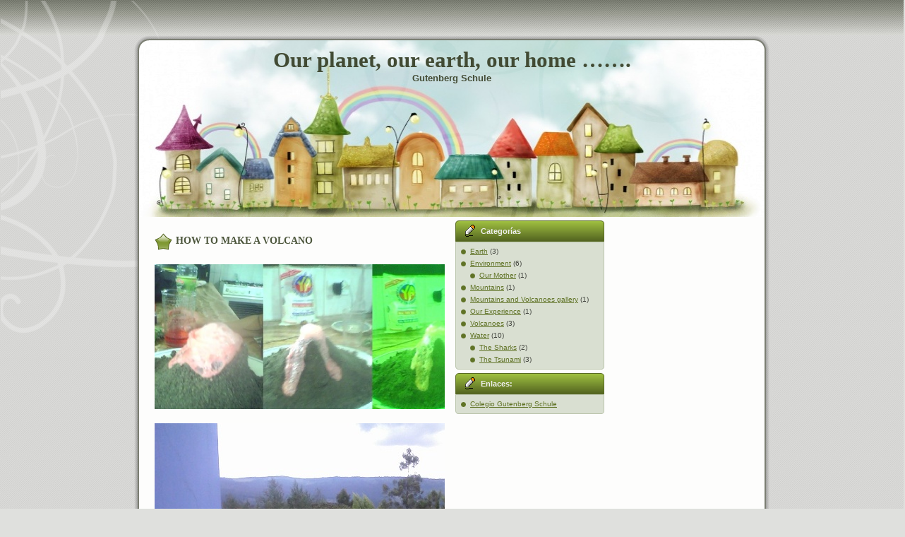

--- FILE ---
content_type: text/html; charset=UTF-8
request_url: https://blog.gsp.edu.ec/earth/?p=45
body_size: 169992
content:
<!DOCTYPE html PUBLIC "-//W3C//DTD XHTML 1.0 Transitional//EN" "http://www.w3.org/TR/xhtml1/DTD/xhtml1-transitional.dtd">
<html xmlns="http://www.w3.org/1999/xhtml" lang="es">
<head profile="http://gmpg.org/xfn/11">
<meta http-equiv="Content-Type" content="text/html; charset=UTF-8" />
<meta http-equiv="X-UA-Compatible" content="IE=EmulateIE7" />
<title>HOW TO MAKE A VOLCANO</title>
<script type="text/javascript" src="https://blog.gsp.edu.ec/earth/wp-content/themes/stretch_of_houses_hoe005/script.js"></script>
<link rel="stylesheet" href="https://blog.gsp.edu.ec/earth/wp-content/themes/stretch_of_houses_hoe005/style.css" type="text/css" media="screen" />
<!--[if IE 6]><link rel="stylesheet" href="https://blog.gsp.edu.ec/earth/wp-content/themes/stretch_of_houses_hoe005/style.ie6.css" type="text/css" media="screen" /><![endif]-->
<link rel="alternate" type="application/rss+xml" title="Canal RSS de Our planet, our earth, our home ......." href="https://blog.gsp.edu.ec/earth/?feed=rss2" />
<link rel="alternate" type="application/atom+xml" title="Canal Atom de Our planet, our earth, our home ......." href="https://blog.gsp.edu.ec/earth/?feed=atom" /> 

<link rel="pingback" href="https://blog.gsp.edu.ec/earth/xmlrpc.php" />
<link rel='dns-prefetch' href='//s.w.org' />
<link rel="alternate" type="application/rss+xml" title="Our planet, our earth, our home ....... &raquo; Comentario HOW TO MAKE A VOLCANO del feed" href="https://blog.gsp.edu.ec/earth/?feed=rss2&#038;p=45" />
		<script type="text/javascript">
			window._wpemojiSettings = {"baseUrl":"https:\/\/s.w.org\/images\/core\/emoji\/12.0.0-1\/72x72\/","ext":".png","svgUrl":"https:\/\/s.w.org\/images\/core\/emoji\/12.0.0-1\/svg\/","svgExt":".svg","source":{"concatemoji":"https:\/\/blog.gsp.edu.ec\/earth\/wp-includes\/js\/wp-emoji-release.min.js?ver=5.4.16"}};
			/*! This file is auto-generated */
			!function(e,a,t){var n,r,o,i=a.createElement("canvas"),p=i.getContext&&i.getContext("2d");function s(e,t){var a=String.fromCharCode;p.clearRect(0,0,i.width,i.height),p.fillText(a.apply(this,e),0,0);e=i.toDataURL();return p.clearRect(0,0,i.width,i.height),p.fillText(a.apply(this,t),0,0),e===i.toDataURL()}function c(e){var t=a.createElement("script");t.src=e,t.defer=t.type="text/javascript",a.getElementsByTagName("head")[0].appendChild(t)}for(o=Array("flag","emoji"),t.supports={everything:!0,everythingExceptFlag:!0},r=0;r<o.length;r++)t.supports[o[r]]=function(e){if(!p||!p.fillText)return!1;switch(p.textBaseline="top",p.font="600 32px Arial",e){case"flag":return s([127987,65039,8205,9895,65039],[127987,65039,8203,9895,65039])?!1:!s([55356,56826,55356,56819],[55356,56826,8203,55356,56819])&&!s([55356,57332,56128,56423,56128,56418,56128,56421,56128,56430,56128,56423,56128,56447],[55356,57332,8203,56128,56423,8203,56128,56418,8203,56128,56421,8203,56128,56430,8203,56128,56423,8203,56128,56447]);case"emoji":return!s([55357,56424,55356,57342,8205,55358,56605,8205,55357,56424,55356,57340],[55357,56424,55356,57342,8203,55358,56605,8203,55357,56424,55356,57340])}return!1}(o[r]),t.supports.everything=t.supports.everything&&t.supports[o[r]],"flag"!==o[r]&&(t.supports.everythingExceptFlag=t.supports.everythingExceptFlag&&t.supports[o[r]]);t.supports.everythingExceptFlag=t.supports.everythingExceptFlag&&!t.supports.flag,t.DOMReady=!1,t.readyCallback=function(){t.DOMReady=!0},t.supports.everything||(n=function(){t.readyCallback()},a.addEventListener?(a.addEventListener("DOMContentLoaded",n,!1),e.addEventListener("load",n,!1)):(e.attachEvent("onload",n),a.attachEvent("onreadystatechange",function(){"complete"===a.readyState&&t.readyCallback()})),(n=t.source||{}).concatemoji?c(n.concatemoji):n.wpemoji&&n.twemoji&&(c(n.twemoji),c(n.wpemoji)))}(window,document,window._wpemojiSettings);
		</script>
		<style type="text/css">
img.wp-smiley,
img.emoji {
	display: inline !important;
	border: none !important;
	box-shadow: none !important;
	height: 1em !important;
	width: 1em !important;
	margin: 0 .07em !important;
	vertical-align: -0.1em !important;
	background: none !important;
	padding: 0 !important;
}
</style>
	<link rel='stylesheet' id='wp-block-library-css'  href='https://blog.gsp.edu.ec/earth/wp-includes/css/dist/block-library/style.min.css?ver=5.4.16' type='text/css' media='all' />
<link rel='stylesheet' id='titan-adminbar-styles-css'  href='https://blog.gsp.edu.ec/earth/wp-content/plugins/anti-spam/assets/css/admin-bar.css?ver=7.0.2' type='text/css' media='all' />
<link rel='https://api.w.org/' href='https://blog.gsp.edu.ec/earth/index.php?rest_route=/' />
<link rel="EditURI" type="application/rsd+xml" title="RSD" href="https://blog.gsp.edu.ec/earth/xmlrpc.php?rsd" />
<link rel="wlwmanifest" type="application/wlwmanifest+xml" href="https://blog.gsp.edu.ec/earth/wp-includes/wlwmanifest.xml" /> 
<link rel='prev' title='THE MOUNTAINS' href='https://blog.gsp.edu.ec/earth/?p=43' />
<link rel='next' title='PARTS OF THE VOLCANO' href='https://blog.gsp.edu.ec/earth/?p=48' />
<meta name="generator" content="WordPress 5.4.16" />
<link rel="canonical" href="https://blog.gsp.edu.ec/earth/?p=45" />
<link rel='shortlink' href='https://blog.gsp.edu.ec/earth/?p=45' />
<link rel="alternate" type="application/json+oembed" href="https://blog.gsp.edu.ec/earth/index.php?rest_route=%2Foembed%2F1.0%2Fembed&#038;url=https%3A%2F%2Fblog.gsp.edu.ec%2Fearth%2F%3Fp%3D45" />
<link rel="alternate" type="text/xml+oembed" href="https://blog.gsp.edu.ec/earth/index.php?rest_route=%2Foembed%2F1.0%2Fembed&#038;url=https%3A%2F%2Fblog.gsp.edu.ec%2Fearth%2F%3Fp%3D45&#038;format=xml" />
</head>
<body>
    <div class="PageBackgroundGradient"></div>
<div class="PageBackgroundGlare">
    <div class="PageBackgroundGlareImage"></div>
</div>
<div class="Main">
<div class="Sheet">
    <div class="Sheet-tl"></div>
    <div class="Sheet-tr"><div></div></div>
    <div class="Sheet-bl"><div></div></div>
    <div class="Sheet-br"><div></div></div>
    <div class="Sheet-tc"><div></div></div>
    <div class="Sheet-bc"><div></div></div>
    <div class="Sheet-cl"><div></div></div>
    <div class="Sheet-cr"><div></div></div>
    <div class="Sheet-cc"></div>
    <div class="Sheet-body">
<div class="Header">
    <div class="Header-png"></div>
    <div class="Header-jpeg"></div>
<div class="logo">
    <h1 id="name-text" class="logo-name">
        <a href="https://blog.gsp.edu.ec/earth/">Our planet, our earth, our home &#8230;&#8230;.</a></h1>
    <div id="slogan-text" class="logo-text">
        Gutenberg Schule</div>
</div>

</div>
<div class="contentLayout">
<div class="content">
<div class="Post">
    <div class="Post-body">
<div class="Post-inner article">
<h2 class="PostHeaderIcon-wrapper">
  <img src="https://blog.gsp.edu.ec/earth/wp-content/themes/stretch_of_houses_hoe005/images/PostHeaderIcon.png" width="26" height="25" alt="PostHeaderIcon" />
<span class="PostHeader"><a href="https://blog.gsp.edu.ec/earth/?p=45" rel="bookmark" title="Enlace permanente a HOW TO MAKE A VOLCANO">
HOW TO MAKE A VOLCANO</a></span>
</h2>
<div class="PostContent">
<p><a href="https://blog.gsp.edu.ec/earth/wp-content/uploads/2011/05/volcan8.jpg"><img class="alignleft size-full wp-image-77" title="volcan8" src="https://blog.gsp.edu.ec/earth/wp-content/uploads/2011/05/volcan8.jpg" alt="" width="464" height="205" srcset="https://blog.gsp.edu.ec/earth/wp-content/uploads/2011/05/volcan8.jpg 510w, https://blog.gsp.edu.ec/earth/wp-content/uploads/2011/05/volcan8-300x132.jpg 300w" sizes="(max-width: 464px) 100vw, 464px" /></a><br />
<a href="https://blog.gsp.edu.ec/earth/wp-content/uploads/2011/05/volcan5.jpg"><img class="alignleft size-full wp-image-68" title="volcan5" src="https://blog.gsp.edu.ec/earth/wp-content/uploads/2011/05/volcan5.jpg" alt="" width="450" height="600" srcset="https://blog.gsp.edu.ec/earth/wp-content/uploads/2011/05/volcan5.jpg 450w, https://blog.gsp.edu.ec/earth/wp-content/uploads/2011/05/volcan5-225x300.jpg 225w" sizes="(max-width: 450px) 100vw, 450px" /></a></p>
<p>&nbsp;</p>
<p>&nbsp;</p>
<p>&nbsp;</p>
<p><span><span style="font-size: small;"><span style="color: #3399ff;">We need:</span></span></span></p>
<ul>
<li><span><span style="font-size: small;"><span style="color: #3399ff;">A 	piece of carton or wood</span></span></span></li>
<li><span><span style="font-size: small;"><span style="color: #3399ff;">some 	clay</span></span></span></li>
<li><span><span style="font-size: small;"><span style="color: #3399ff;">a 	plastic cup</span></span></span></li>
<li><span style="color: #3399ff;"> <span><span style="font-size: small;">some 	flour</span></span></span></li>
<li><span><span style="font-size: small;"><span style="color: #3399ff;">some 	baking soda</span></span></span></li>
<li><span style="color: #3399ff;"> <span><span style="font-size: small;">some 	vinegar </span></span></span></li>
<li><span><span style="font-size: small;"><span style="color: #3399ff;">red 	food coloring.</span></span></span></li>
</ul>
<p><a href="https://blog.gsp.edu.ec/earth/wp-content/uploads/2011/05/volcan1.jpg"><img class="alignleft size-medium wp-image-59" title="volcan1" src="https://blog.gsp.edu.ec/earth/wp-content/uploads/2011/05/volcan1-225x300.jpg" alt="" width="225" height="300" srcset="https://blog.gsp.edu.ec/earth/wp-content/uploads/2011/05/volcan1-225x300.jpg 225w, https://blog.gsp.edu.ec/earth/wp-content/uploads/2011/05/volcan1.jpg 450w" sizes="(max-width: 225px) 100vw, 225px" /></a> <a href="https://blog.gsp.edu.ec/earth/wp-content/uploads/2011/05/volcan2.jpg"><img class="size-medium wp-image-60 alignright" title="volcan2" src="https://blog.gsp.edu.ec/earth/wp-content/uploads/2011/05/volcan2-225x300.jpg" alt="" width="225" height="300" srcset="https://blog.gsp.edu.ec/earth/wp-content/uploads/2011/05/volcan2-225x300.jpg 225w, https://blog.gsp.edu.ec/earth/wp-content/uploads/2011/05/volcan2.jpg 450w" sizes="(max-width: 225px) 100vw, 225px" /></a></p>
<p>&nbsp;</p>
<p>&nbsp;</p>
<p>&nbsp;</p>
<p>&nbsp;</p>
<p>&nbsp;</p>
<p>&nbsp;</p>
<p>&nbsp;</p>
<p>&nbsp;</p>
<p>&nbsp;</p>
<p><span><span style="font-size: small;"><span style="color: #3399ff;">I’ll show you how a volcano erupts: </span></span></span></p>
<p><span><span style="font-size: small;"><span style="color: #3399ff;">First:  Build the volcano with the clay and leave an opening at the top and insert the plastic cup.</span></span></span></p>
<p><span><span style="font-size: small;"><span style="color: #3399ff;">Second:  Mix the flour with the baking soda and put it into the glass.</span></span></span></p>
<p><span><span style="font-size: small;"><span style="color: #3399ff;">Third:  Put 3 droops of red food coloring into the vinegar.</span></span></span></p>
<p><span><span style="font-size: small;"><span style="color: #3399ff;">And finally:  Pour this little by little into the mix.</span></span></span></p>
<p><span><span style="font-size: small;"><span style="color: #3399ff;">Watch!  Your volcano erupts.</span></span></span></p>
<p><a href="https://blog.gsp.edu.ec/earth/wp-content/uploads/2011/05/volcan7.jpg"><img class="alignleft size-full wp-image-78" title="volcan7" src="https://blog.gsp.edu.ec/earth/wp-content/uploads/2011/05/volcan7.jpg" alt="" width="408" height="181" srcset="https://blog.gsp.edu.ec/earth/wp-content/uploads/2011/05/volcan7.jpg 510w, https://blog.gsp.edu.ec/earth/wp-content/uploads/2011/05/volcan7-300x132.jpg 300w" sizes="(max-width: 408px) 100vw, 408px" /></a></p>
<p>&nbsp;</p>
<p><embed width="470" height="320" src="http://www.4shared.com/embed/599383136/7378b1e7" allowfullscreen="true" allowscriptaccess="always"></embed></p>

</div>
<div class="cleared"></div>
<div class="PostMetadataFooter">
<div class="PostFooterIcons metadata-icons">
Publicado en <a href="https://blog.gsp.edu.ec/earth/?cat=5" rel="category">Volcanoes</a>
</div>

</div>

</div>

    </div>
</div>


<!-- You can start editing here. -->


<div class="Post">
    <div class="Post-body">
<div class="Post-inner article">

<div class="PostContent">

<h3 id="comments">142 comentarios para &#8220;HOW TO MAKE A VOLCANO&#8221;</h3>



</div>
<div class="cleared"></div>


</div>

    </div>
</div>


	<ul class="commentlist">
       <li class="comment even thread-even depth-1" id="li-comment-19">
     <div id="comment-19">
<div class="Post">
         <div class="Post-body">
     <div class="Post-inner article">
     
<div class="PostContent">
     
      <div class="comment-author vcard">
         
         <cite class="fn"><a href='http://topgoldforum.com/forum/36-programming-graphics-design/' rel='external nofollow ugc' class='url'>Lane Lowber</a></cite> <span class="says">says:</span>      </div>
      
      <div class="comment-meta commentmetadata"><a href="https://blog.gsp.edu.ec/earth/?p=45#comment-19">21 septiembre, 2011 a las 4:14</a></div>

      <p>I like what you guys are up also. Such intelligent work and reporting! Carry on the excellent works guys I have incorporated you guys to my blogroll. I think it will improve the value of my website 🙂</p>

      <div class="reply">
               </div>

      </div>
      <div class="cleared"></div>
      

      </div>
      
          </div>
      </div>
      
     </div>
</li><!-- #comment-## -->
   <li class="comment odd alt thread-odd thread-alt depth-1" id="li-comment-25">
     <div id="comment-25">
<div class="Post">
         <div class="Post-body">
     <div class="Post-inner article">
     
<div class="PostContent">
     
      <div class="comment-author vcard">
         
         <cite class="fn"><a href='http://topgoldforum.com/forum/6-hyip-high-yield-investment-program-discussion/' rel='external nofollow ugc' class='url'>Stella Janszen</a></cite> <span class="says">says:</span>      </div>
      
      <div class="comment-meta commentmetadata"><a href="https://blog.gsp.edu.ec/earth/?p=45#comment-25">21 septiembre, 2011 a las 7:33</a></div>

      <p>great put up, very informative. I wonder why the other experts of this sector do not realize this. You should continue your writing. I am confident, you&#8217;ve a huge readers&#8217; base already!</p>

      <div class="reply">
               </div>

      </div>
      <div class="cleared"></div>
      

      </div>
      
          </div>
      </div>
      
     </div>
</li><!-- #comment-## -->
   <li class="comment even thread-even depth-1" id="li-comment-29">
     <div id="comment-29">
<div class="Post">
         <div class="Post-body">
     <div class="Post-inner article">
     
<div class="PostContent">
     
      <div class="comment-author vcard">
         
         <cite class="fn"><a href='http://www.evelyne-escort.com' rel='external nofollow ugc' class='url'>Lashawn Tengwall</a></cite> <span class="says">says:</span>      </div>
      
      <div class="comment-meta commentmetadata"><a href="https://blog.gsp.edu.ec/earth/?p=45#comment-29">26 septiembre, 2011 a las 13:12</a></div>

      <p>I  conceive you have mentioned  some very interesting  details ,  thankyou  for the post.</p>

      <div class="reply">
               </div>

      </div>
      <div class="cleared"></div>
      

      </div>
      
          </div>
      </div>
      
     </div>
</li><!-- #comment-## -->
   <li class="comment odd alt thread-odd thread-alt depth-1" id="li-comment-51">
     <div id="comment-51">
<div class="Post">
         <div class="Post-body">
     <div class="Post-inner article">
     
<div class="PostContent">
     
      <div class="comment-author vcard">
         
         <cite class="fn"><a href='http://warungkopiluwak.com/video-kopi-luwak/testimoni-elle-tentang-warung-kopi-luwak/' rel='external nofollow ugc' class='url'>Yanie Queen</a></cite> <span class="says">says:</span>      </div>
      
      <div class="comment-meta commentmetadata"><a href="https://blog.gsp.edu.ec/earth/?p=45#comment-51">30 septiembre, 2011 a las 21:13</a></div>

      <p>I see something truly special in this website.</p>

      <div class="reply">
               </div>

      </div>
      <div class="cleared"></div>
      

      </div>
      
          </div>
      </div>
      
     </div>
</li><!-- #comment-## -->
   <li class="comment even thread-even depth-1" id="li-comment-60">
     <div id="comment-60">
<div class="Post">
         <div class="Post-body">
     <div class="Post-inner article">
     
<div class="PostContent">
     
      <div class="comment-author vcard">
         
         <cite class="fn"><a href='http://konsultanppc.com/' rel='external nofollow ugc' class='url'>Crouch Michael</a></cite> <span class="says">says:</span>      </div>
      
      <div class="comment-meta commentmetadata"><a href="https://blog.gsp.edu.ec/earth/?p=45#comment-60">1 octubre, 2011 a las 6:34</a></div>

      <p>Thanks for all your efforts that you have put in this. Very interesting information. «Live with men as if God saw you converse with God as if men heard you.» by Seneca.</p>

      <div class="reply">
               </div>

      </div>
      <div class="cleared"></div>
      

      </div>
      
          </div>
      </div>
      
     </div>
</li><!-- #comment-## -->
   <li class="comment odd alt thread-odd thread-alt depth-1" id="li-comment-69">
     <div id="comment-69">
<div class="Post">
         <div class="Post-body">
     <div class="Post-inner article">
     
<div class="PostContent">
     
      <div class="comment-author vcard">
         
         <cite class="fn"><a href='http://hoteldantiketmurah.com/tiket-murah/tiket-air-asia/' rel='external nofollow ugc' class='url'>Priskilla Hosana Putri</a></cite> <span class="says">says:</span>      </div>
      
      <div class="comment-meta commentmetadata"><a href="https://blog.gsp.edu.ec/earth/?p=45#comment-69">1 octubre, 2011 a las 14:55</a></div>

      <p>I like this blog very much so much fantastic information.</p>

      <div class="reply">
               </div>

      </div>
      <div class="cleared"></div>
      

      </div>
      
          </div>
      </div>
      
     </div>
</li><!-- #comment-## -->
   <li class="comment even thread-even depth-1" id="li-comment-70">
     <div id="comment-70">
<div class="Post">
         <div class="Post-body">
     <div class="Post-inner article">
     
<div class="PostContent">
     
      <div class="comment-author vcard">
         
         <cite class="fn"><a href='http://www.host-stage.net' rel='external nofollow ugc' class='url'>free_web_hosting</a></cite> <span class="says">says:</span>      </div>
      
      <div class="comment-meta commentmetadata"><a href="https://blog.gsp.edu.ec/earth/?p=45#comment-70">3 octubre, 2011 a las 5:24</a></div>

      <p>How many followers can be of your blog at blogspot?</p>

      <div class="reply">
               </div>

      </div>
      <div class="cleared"></div>
      

      </div>
      
          </div>
      </div>
      
     </div>
</li><!-- #comment-## -->
   <li class="comment odd alt thread-odd thread-alt depth-1" id="li-comment-78">
     <div id="comment-78">
<div class="Post">
         <div class="Post-body">
     <div class="Post-inner article">
     
<div class="PostContent">
     
      <div class="comment-author vcard">
         
         <cite class="fn"><a href='http://www.stpetersburgfloridahotels.org' rel='external nofollow ugc' class='url'>St Petersburg Florida Hotels</a></cite> <span class="says">says:</span>      </div>
      
      <div class="comment-meta commentmetadata"><a href="https://blog.gsp.edu.ec/earth/?p=45#comment-78">6 octubre, 2011 a las 22:00</a></div>

      <p>Simply  a smiling visitor   here to share the love (:, btw  outstanding  layout. «He who will not reason is a bigot he who cannot is a fool and he who dares not is a slave.» by Sir William Drummond.</p>

      <div class="reply">
               </div>

      </div>
      <div class="cleared"></div>
      

      </div>
      
          </div>
      </div>
      
     </div>
</li><!-- #comment-## -->
   <li class="comment even thread-even depth-1" id="li-comment-88">
     <div id="comment-88">
<div class="Post">
         <div class="Post-body">
     <div class="Post-inner article">
     
<div class="PostContent">
     
      <div class="comment-author vcard">
         
         <cite class="fn"><a href='http://www.linkpagina.net' rel='external nofollow ugc' class='url'>vindbaar in google</a></cite> <span class="says">says:</span>      </div>
      
      <div class="comment-meta commentmetadata"><a href="https://blog.gsp.edu.ec/earth/?p=45#comment-88">7 octubre, 2011 a las 11:00</a></div>

      <p>Definitely believe that which you said. Your favourite reason seemed to be on the internet the easiest thing to take into accout of. I say to you, I certainly get irked while other people think about worries that they just don&#8217;t realize about. You controlled to hit the nail upon the highest and defined out the whole thing with no need side-effects , people can take a signal. Will likely be back to get more. Thanks!</p>

      <div class="reply">
               </div>

      </div>
      <div class="cleared"></div>
      

      </div>
      
          </div>
      </div>
      
     </div>
</li><!-- #comment-## -->
   <li class="comment odd alt thread-odd thread-alt depth-1" id="li-comment-98">
     <div id="comment-98">
<div class="Post">
         <div class="Post-body">
     <div class="Post-inner article">
     
<div class="PostContent">
     
      <div class="comment-author vcard">
         
         <cite class="fn"><a href='http://vintageengagementrings00.wordpress.com/2011/10/07/vintage-engagement-rings/' rel='external nofollow ugc' class='url'>Unique Vintage Engagement Rings</a></cite> <span class="says">says:</span>      </div>
      
      <div class="comment-meta commentmetadata"><a href="https://blog.gsp.edu.ec/earth/?p=45#comment-98">7 octubre, 2011 a las 19:37</a></div>

      <p>Hi! Would you mind if I share your blog with my twitter group? There&#8217;s a lot of folks that I think would really appreciate your content. Please let me know. Many thanks</p>

      <div class="reply">
               </div>

      </div>
      <div class="cleared"></div>
      

      </div>
      
          </div>
      </div>
      
     </div>
</li><!-- #comment-## -->
   <li class="comment even thread-even depth-1" id="li-comment-101">
     <div id="comment-101">
<div class="Post">
         <div class="Post-body">
     <div class="Post-inner article">
     
<div class="PostContent">
     
      <div class="comment-author vcard">
         
         <cite class="fn"><a href='http://www.woodenmailboxes.org' rel='external nofollow ugc' class='url'>Toshiko</a></cite> <span class="says">says:</span>      </div>
      
      <div class="comment-meta commentmetadata"><a href="https://blog.gsp.edu.ec/earth/?p=45#comment-101">7 octubre, 2011 a las 21:44</a></div>

      <p>Excellent read, I just passed this onto a colleague who was doing some research on that. And he just bought me lunch as I found it for him smile So let me rephrase that: Thank you for lunch! «England and America are two countries separated by the same language.» by George Bernard Shaw.</p>

      <div class="reply">
               </div>

      </div>
      <div class="cleared"></div>
      

      </div>
      
          </div>
      </div>
      
     </div>
</li><!-- #comment-## -->
   <li class="comment odd alt thread-odd thread-alt depth-1" id="li-comment-118">
     <div id="comment-118">
<div class="Post">
         <div class="Post-body">
     <div class="Post-inner article">
     
<div class="PostContent">
     
      <div class="comment-author vcard">
         
         <cite class="fn"><a href='http://awoodenfloorlamps.com/' rel='external nofollow ugc' class='url'>wooden floor lamps design</a></cite> <span class="says">says:</span>      </div>
      
      <div class="comment-meta commentmetadata"><a href="https://blog.gsp.edu.ec/earth/?p=45#comment-118">8 octubre, 2011 a las 10:37</a></div>

      <p>Just a smiling visitant here to share the love (:, btw great pattern. «The price one pays for pursuing a profession, or calling, is an intimate knowledge of its ugly side.» by James Arthur Baldwin.</p>

      <div class="reply">
               </div>

      </div>
      <div class="cleared"></div>
      

      </div>
      
          </div>
      </div>
      
     </div>
</li><!-- #comment-## -->
   <li class="comment even thread-even depth-1" id="li-comment-135">
     <div id="comment-135">
<div class="Post">
         <div class="Post-body">
     <div class="Post-inner article">
     
<div class="PostContent">
     
      <div class="comment-author vcard">
         
         <cite class="fn"><a href='http://www.hollywood-elsewhere.com/2011/05/funny_2.php' rel='external nofollow ugc' class='url'>rio sfr</a></cite> <span class="says">says:</span>      </div>
      
      <div class="comment-meta commentmetadata"><a href="https://blog.gsp.edu.ec/earth/?p=45#comment-135">10 octubre, 2011 a las 14:06</a></div>

      <p>I did not know this site and I must be conquered ! I was looking for details on here since last Monday !</p>

      <div class="reply">
               </div>

      </div>
      <div class="cleared"></div>
      

      </div>
      
          </div>
      </div>
      
     </div>
</li><!-- #comment-## -->
   <li class="comment byuser comment-author-Redesecuador bypostauthor odd alt thread-odd thread-alt depth-1" id="li-comment-145">
     <div id="comment-145">
<div class="Post">
         <div class="Post-body">
     <div class="Post-inner article">
     
<div class="PostContent">
     
      <div class="comment-author vcard">
         
         <cite class="fn">silvia</cite> <span class="says">says:</span>      </div>
      
      <div class="comment-meta commentmetadata"><a href="https://blog.gsp.edu.ec/earth/?p=45#comment-145">11 octubre, 2011 a las 1:43</a></div>

      <p>There´s no problem, you can share this blog, I really appreciate you like it!!!!!!!:)<br />
Thanks a lot&#8230;..</p>

      <div class="reply">
               </div>

      </div>
      <div class="cleared"></div>
      

      </div>
      
          </div>
      </div>
      
     </div>
</li><!-- #comment-## -->
   <li class="comment byuser comment-author-Redesecuador bypostauthor even thread-even depth-1" id="li-comment-147">
     <div id="comment-147">
<div class="Post">
         <div class="Post-body">
     <div class="Post-inner article">
     
<div class="PostContent">
     
      <div class="comment-author vcard">
         
         <cite class="fn">silvia</cite> <span class="says">says:</span>      </div>
      
      <div class="comment-meta commentmetadata"><a href="https://blog.gsp.edu.ec/earth/?p=45#comment-147">11 octubre, 2011 a las 1:47</a></div>

      <p>Thank you very much, it`s good to know that I was helpful!!!!!!!!!!!!!!</p>

      <div class="reply">
               </div>

      </div>
      <div class="cleared"></div>
      

      </div>
      
          </div>
      </div>
      
     </div>
</li><!-- #comment-## -->
   <li class="comment odd alt thread-odd thread-alt depth-1" id="li-comment-159">
     <div id="comment-159">
<div class="Post">
         <div class="Post-body">
     <div class="Post-inner article">
     
<div class="PostContent">
     
      <div class="comment-author vcard">
         
         <cite class="fn"><a href='http://www.myreversemortgagesite.com' rel='external nofollow ugc' class='url'>massachusetts reverse mortgage</a></cite> <span class="says">says:</span>      </div>
      
      <div class="comment-meta commentmetadata"><a href="https://blog.gsp.edu.ec/earth/?p=45#comment-159">11 octubre, 2011 a las 2:32</a></div>

      <p>Hey There. I found your weblog<a href="http://www.nationalrelief.com" rel="nofollow">debt relief</a> the usage of msn. That is a very smartly written article. I&#8217;ll be sure to bookmark it and come back to read extra of your helpful information. Thank you for the post. I will certainly return.</p>

      <div class="reply">
               </div>

      </div>
      <div class="cleared"></div>
      

      </div>
      
          </div>
      </div>
      
     </div>
</li><!-- #comment-## -->
   <li class="comment even thread-even depth-1" id="li-comment-162">
     <div id="comment-162">
<div class="Post">
         <div class="Post-body">
     <div class="Post-inner article">
     
<div class="PostContent">
     
      <div class="comment-author vcard">
         
         <cite class="fn"><a href='http://www.aannemer-concurrent.nl' rel='external nofollow ugc' class='url'>aannemersbedrijf</a></cite> <span class="says">says:</span>      </div>
      
      <div class="comment-meta commentmetadata"><a href="https://blog.gsp.edu.ec/earth/?p=45#comment-162">11 octubre, 2011 a las 18:36</a></div>

      <p>Good write-up, I&#8217;m regular visitor of one&#8217;s blog, maintain up the excellent operate, and It&#8217;s going to be a regular visitor for a lengthy time. «Time has a wonderful way of weeding out the trivial.» by Howard Aiken.</p>

      <div class="reply">
               </div>

      </div>
      <div class="cleared"></div>
      

      </div>
      
          </div>
      </div>
      
     </div>
</li><!-- #comment-## -->
   <li class="comment odd alt thread-odd thread-alt depth-1" id="li-comment-179">
     <div id="comment-179">
<div class="Post">
         <div class="Post-body">
     <div class="Post-inner article">
     
<div class="PostContent">
     
      <div class="comment-author vcard">
         
         <cite class="fn"><a href='http://onlinezinsrechnerkredit.qapacity.com/my-blog/65862/den-effektiven-jahreszinsrechner-kredit-mit-die-promotion-und-fuhrt-nach-einer-weiteren-erh-hung' rel='external nofollow ugc' class='url'>Haus finanzierung</a></cite> <span class="says">says:</span>      </div>
      
      <div class="comment-meta commentmetadata"><a href="https://blog.gsp.edu.ec/earth/?p=45#comment-179">12 octubre, 2011 a las 5:13</a></div>

      <p>Good day! This is kind of off topic but I need some guidance from an established blog. Is it tough to set up your own blog? I&#8217;m not very techincal but I can figure things out pretty fast. I&#8217;m thinking about creating my own but I&#8217;m not sure where to start. Do you have any points or suggestions? Cheers</p>

      <div class="reply">
               </div>

      </div>
      <div class="cleared"></div>
      

      </div>
      
          </div>
      </div>
      
     </div>
</li><!-- #comment-## -->
   <li class="comment even thread-even depth-1" id="li-comment-184">
     <div id="comment-184">
<div class="Post">
         <div class="Post-body">
     <div class="Post-inner article">
     
<div class="PostContent">
     
      <div class="comment-author vcard">
         
         <cite class="fn"><a href='http://www.aannemerconcurrent.nl/offerte/' rel='external nofollow ugc' class='url'>offerte bouw</a></cite> <span class="says">says:</span>      </div>
      
      <div class="comment-meta commentmetadata"><a href="https://blog.gsp.edu.ec/earth/?p=45#comment-184">12 octubre, 2011 a las 8:30</a></div>

      <p>Wohh exactly  what I was looking  for,  regards  for  putting up. «Arguments are like fire-arms which a man may keep at home but should not carry about with him.» by Samuel Butler.</p>

      <div class="reply">
               </div>

      </div>
      <div class="cleared"></div>
      

      </div>
      
          </div>
      </div>
      
     </div>
</li><!-- #comment-## -->
   <li class="comment odd alt thread-odd thread-alt depth-1" id="li-comment-191">
     <div id="comment-191">
<div class="Post">
         <div class="Post-body">
     <div class="Post-inner article">
     
<div class="PostContent">
     
      <div class="comment-author vcard">
         
         <cite class="fn"><a href='http://www.behang-concurrent.nl' rel='external nofollow ugc' class='url'>behangen kosten</a></cite> <span class="says">says:</span>      </div>
      
      <div class="comment-meta commentmetadata"><a href="https://blog.gsp.edu.ec/earth/?p=45#comment-191">12 octubre, 2011 a las 10:11</a></div>

      <p>As soon as I found  this website  I went on reddit to share some of the love with them. «The result justifies the deed.» by Ovid.</p>

      <div class="reply">
               </div>

      </div>
      <div class="cleared"></div>
      

      </div>
      
          </div>
      </div>
      
     </div>
</li><!-- #comment-## -->
   <li class="comment even thread-even depth-1" id="li-comment-196">
     <div id="comment-196">
<div class="Post">
         <div class="Post-body">
     <div class="Post-inner article">
     
<div class="PostContent">
     
      <div class="comment-author vcard">
         
         <cite class="fn"><a href='http://www.dakdek-concurrent.nl/dakdekker' rel='external nofollow ugc' class='url'>prijzen dakdekkers</a></cite> <span class="says">says:</span>      </div>
      
      <div class="comment-meta commentmetadata"><a href="https://blog.gsp.edu.ec/earth/?p=45#comment-196">12 octubre, 2011 a las 13:21</a></div>

      <p>Regards for helping out, excellent info. «Riches cover a multitude of woes.» by Menander.</p>

      <div class="reply">
               </div>

      </div>
      <div class="cleared"></div>
      

      </div>
      
          </div>
      </div>
      
     </div>
</li><!-- #comment-## -->
   <li class="comment odd alt thread-odd thread-alt depth-1" id="li-comment-201">
     <div id="comment-201">
<div class="Post">
         <div class="Post-body">
     <div class="Post-inner article">
     
<div class="PostContent">
     
      <div class="comment-author vcard">
         
         <cite class="fn"><a href='http://linkpagina.net/bulk-backlinks/bulk-backlinks-5000-pakket.html' rel='external nofollow ugc' class='url'>toppositie google</a></cite> <span class="says">says:</span>      </div>
      
      <div class="comment-meta commentmetadata"><a href="https://blog.gsp.edu.ec/earth/?p=45#comment-201">12 octubre, 2011 a las 18:58</a></div>

      <p>Its such as you read my thoughts! You appear to know so much about this, such as you wrote the book in it or something. I believe that you just can do with some percent to drive the message house a bit, but instead of that, this is wonderful blog. A great read. I will certainly be back.</p>

      <div class="reply">
               </div>

      </div>
      <div class="cleared"></div>
      

      </div>
      
          </div>
      </div>
      
     </div>
</li><!-- #comment-## -->
   <li class="comment even thread-even depth-1" id="li-comment-203">
     <div id="comment-203">
<div class="Post">
         <div class="Post-body">
     <div class="Post-inner article">
     
<div class="PostContent">
     
      <div class="comment-author vcard">
         
         <cite class="fn"><a href='http://www.electra-concurrent.nl' rel='external nofollow ugc' class='url'>groepenkast vervangen kosten</a></cite> <span class="says">says:</span>      </div>
      
      <div class="comment-meta commentmetadata"><a href="https://blog.gsp.edu.ec/earth/?p=45#comment-203">12 octubre, 2011 a las 20:46</a></div>

      <p>Very interesting info!Perfect just what I was searching for!</p>

      <div class="reply">
               </div>

      </div>
      <div class="cleared"></div>
      

      </div>
      
          </div>
      </div>
      
     </div>
</li><!-- #comment-## -->
   <li class="comment odd alt thread-odd thread-alt depth-1" id="li-comment-210">
     <div id="comment-210">
<div class="Post">
         <div class="Post-body">
     <div class="Post-inner article">
     
<div class="PostContent">
     
      <div class="comment-author vcard">
         
         <cite class="fn"><a href='http://www.glas-concurrent.nl/glaszetter' rel='external nofollow ugc' class='url'>kosten glaszetter</a></cite> <span class="says">says:</span>      </div>
      
      <div class="comment-meta commentmetadata"><a href="https://blog.gsp.edu.ec/earth/?p=45#comment-210">12 octubre, 2011 a las 22:18</a></div>

      <p>Really   fantastic  info  can be found on blog .</p>

      <div class="reply">
               </div>

      </div>
      <div class="cleared"></div>
      

      </div>
      
          </div>
      </div>
      
     </div>
</li><!-- #comment-## -->
   <li class="comment even thread-even depth-1" id="li-comment-214">
     <div id="comment-214">
<div class="Post">
         <div class="Post-body">
     <div class="Post-inner article">
     
<div class="PostContent">
     
      <div class="comment-author vcard">
         
         <cite class="fn"><a href='http://www.haardenconcurrent.nl/openhaard-prijzen' rel='external nofollow ugc' class='url'>openhaard prijzen</a></cite> <span class="says">says:</span>      </div>
      
      <div class="comment-meta commentmetadata"><a href="https://blog.gsp.edu.ec/earth/?p=45#comment-214">13 octubre, 2011 a las 6:43</a></div>

      <p>I dugg some of you post as I  cogitated  they were very useful   invaluable</p>

      <div class="reply">
               </div>

      </div>
      <div class="cleared"></div>
      

      </div>
      
          </div>
      </div>
      
     </div>
</li><!-- #comment-## -->
   <li class="comment odd alt thread-odd thread-alt depth-1" id="li-comment-221">
     <div id="comment-221">
<div class="Post">
         <div class="Post-body">
     <div class="Post-inner article">
     
<div class="PostContent">
     
      <div class="comment-author vcard">
         
         <cite class="fn"><a href='http://www.hovenierconcurrent.nl/kunstgras-prijzen' rel='external nofollow ugc' class='url'>tuinonderhoud prijzen</a></cite> <span class="says">says:</span>      </div>
      
      <div class="comment-meta commentmetadata"><a href="https://blog.gsp.edu.ec/earth/?p=45#comment-221">13 octubre, 2011 a las 8:25</a></div>

      <p>Perfectly pent content, thanks for entropy. «Life is God&#8217;s novel. Let him write it.» by Isaac Bashevis Singer.</p>

      <div class="reply">
               </div>

      </div>
      <div class="cleared"></div>
      

      </div>
      
          </div>
      </div>
      
     </div>
</li><!-- #comment-## -->
   <li class="comment even thread-even depth-1" id="li-comment-224">
     <div id="comment-224">
<div class="Post">
         <div class="Post-body">
     <div class="Post-inner article">
     
<div class="PostContent">
     
      <div class="comment-author vcard">
         
         <cite class="fn"><a href='http://www.kasten-concurrent.nl/schoenenkast' rel='external nofollow ugc' class='url'>inbouwkasten op maat</a></cite> <span class="says">says:</span>      </div>
      
      <div class="comment-meta commentmetadata"><a href="https://blog.gsp.edu.ec/earth/?p=45#comment-224">13 octubre, 2011 a las 11:33</a></div>

      <p>I like this  site  very much so much  excellent  info . «Historical reminder Always put Horace before Descartes.» by Donald O. Rickter.</p>

      <div class="reply">
               </div>

      </div>
      <div class="cleared"></div>
      

      </div>
      
          </div>
      </div>
      
     </div>
</li><!-- #comment-## -->
   <li class="comment odd alt thread-odd thread-alt depth-1" id="li-comment-233">
     <div id="comment-233">
<div class="Post">
         <div class="Post-body">
     <div class="Post-inner article">
     
<div class="PostContent">
     
      <div class="comment-author vcard">
         
         <cite class="fn"><a href='http://www.sloop-concurrent.nl' rel='external nofollow ugc' class='url'>sloper</a></cite> <span class="says">says:</span>      </div>
      
      <div class="comment-meta commentmetadata"><a href="https://blog.gsp.edu.ec/earth/?p=45#comment-233">13 octubre, 2011 a las 18:47</a></div>

      <p>Rattling excellent information can be found on web blog.</p>

      <div class="reply">
               </div>

      </div>
      <div class="cleared"></div>
      

      </div>
      
          </div>
      </div>
      
     </div>
</li><!-- #comment-## -->
   <li class="comment even thread-even depth-1" id="li-comment-239">
     <div id="comment-239">
<div class="Post">
         <div class="Post-body">
     <div class="Post-inner article">
     
<div class="PostContent">
     
      <div class="comment-author vcard">
         
         <cite class="fn"><a href='http://www.schutting-concurrent.nl' rel='external nofollow ugc' class='url'>schuttingen plaatsen</a></cite> <span class="says">says:</span>      </div>
      
      <div class="comment-meta commentmetadata"><a href="https://blog.gsp.edu.ec/earth/?p=45#comment-239">13 octubre, 2011 a las 20:20</a></div>

      <p>Thanks  for all your efforts that you have put in this. very interesting info . «I am the wisest man alive, for I know one thing, and that is that I know nothing. (Plato&#8217;s Apology)» by Socrates.</p>

      <div class="reply">
               </div>

      </div>
      <div class="cleared"></div>
      

      </div>
      
          </div>
      </div>
      
     </div>
</li><!-- #comment-## -->
   <li class="comment odd alt thread-odd thread-alt depth-1" id="li-comment-241">
     <div id="comment-241">
<div class="Post">
         <div class="Post-body">
     <div class="Post-inner article">
     
<div class="PostContent">
     
      <div class="comment-author vcard">
         
         <cite class="fn"><a href='http://www.stratenmakers-concurrent.nl/stratenmakers-prijzen' rel='external nofollow ugc' class='url'>stratenmakers</a></cite> <span class="says">says:</span>      </div>
      
      <div class="comment-meta commentmetadata"><a href="https://blog.gsp.edu.ec/earth/?p=45#comment-241">13 octubre, 2011 a las 20:29</a></div>

      <p>Very interesting points  you have  observed ,  thankyou  for  putting up. «Ignorance, the root and the stem of every evil.» by Plato.</p>

      <div class="reply">
               </div>

      </div>
      <div class="cleared"></div>
      

      </div>
      
          </div>
      </div>
      
     </div>
</li><!-- #comment-## -->
   <li class="comment even thread-even depth-1" id="li-comment-253">
     <div id="comment-253">
<div class="Post">
         <div class="Post-body">
     <div class="Post-inner article">
     
<div class="PostContent">
     
      <div class="comment-author vcard">
         
         <cite class="fn"><a href='http://www.schildersbedrijf-schilderen.nl' rel='external nofollow ugc' class='url'>schildersbedrijf</a></cite> <span class="says">says:</span>      </div>
      
      <div class="comment-meta commentmetadata"><a href="https://blog.gsp.edu.ec/earth/?p=45#comment-253">14 octubre, 2011 a las 8:33</a></div>

      <p>I love your writing style truly loving this site. «Let me leap out of the frying-pan into the fire or, out of God&#8217;s blessing into the warm sun.» by Miguel de Cervantes.</p>

      <div class="reply">
               </div>

      </div>
      <div class="cleared"></div>
      

      </div>
      
          </div>
      </div>
      
     </div>
</li><!-- #comment-## -->
   <li class="comment odd alt thread-odd thread-alt depth-1" id="li-comment-261">
     <div id="comment-261">
<div class="Post">
         <div class="Post-body">
     <div class="Post-inner article">
     
<div class="PostContent">
     
      <div class="comment-author vcard">
         
         <cite class="fn"><a href='http://www.timmerbedrijf-timmerman.nl' rel='external nofollow ugc' class='url'>timmerbedrijf</a></cite> <span class="says">says:</span>      </div>
      
      <div class="comment-meta commentmetadata"><a href="https://blog.gsp.edu.ec/earth/?p=45#comment-261">14 octubre, 2011 a las 9:14</a></div>

      <p>Some  truly   select  articles  on this  site,  saved to fav.</p>

      <div class="reply">
               </div>

      </div>
      <div class="cleared"></div>
      

      </div>
      
          </div>
      </div>
      
     </div>
</li><!-- #comment-## -->
   <li class="comment even thread-even depth-1" id="li-comment-268">
     <div id="comment-268">
<div class="Post">
         <div class="Post-body">
     <div class="Post-inner article">
     
<div class="PostContent">
     
      <div class="comment-author vcard">
         
         <cite class="fn"><a href='http://www.stuc-gigant.nl' rel='external nofollow ugc' class='url'>stukadoorsbedrijf</a></cite> <span class="says">says:</span>      </div>
      
      <div class="comment-meta commentmetadata"><a href="https://blog.gsp.edu.ec/earth/?p=45#comment-268">14 octubre, 2011 a las 9:41</a></div>

      <p>Thanks for sharing excellent informations. Your website is so cool. I&#8217;m impressed by the details that you&#8217;ve on this website. It reveals how nicely you understand this subject. Bookmarked this website page, will come back for more articles. You, my friend, ROCK! I found simply the information I already searched everywhere and simply could not come across. What a great web-site.</p>

      <div class="reply">
               </div>

      </div>
      <div class="cleared"></div>
      

      </div>
      
          </div>
      </div>
      
     </div>
</li><!-- #comment-## -->
   <li class="comment odd alt thread-odd thread-alt depth-1" id="li-comment-272">
     <div id="comment-272">
<div class="Post">
         <div class="Post-body">
     <div class="Post-inner article">
     
<div class="PostContent">
     
      <div class="comment-author vcard">
         
         <cite class="fn"><a href='http://www.zonwering-concurrent.nl' rel='external nofollow ugc' class='url'>goedkope zonwering</a></cite> <span class="says">says:</span>      </div>
      
      <div class="comment-meta commentmetadata"><a href="https://blog.gsp.edu.ec/earth/?p=45#comment-272">14 octubre, 2011 a las 10:16</a></div>

      <p>You have remarked very interesting details! ps decent website.</p>

      <div class="reply">
               </div>

      </div>
      <div class="cleared"></div>
      

      </div>
      
          </div>
      </div>
      
     </div>
</li><!-- #comment-## -->
   <li class="comment even thread-even depth-1" id="li-comment-283">
     <div id="comment-283">
<div class="Post">
         <div class="Post-body">
     <div class="Post-inner article">
     
<div class="PostContent">
     
      <div class="comment-author vcard">
         
         <cite class="fn"><a href='http://www.vloer-concurrent.nl' rel='external nofollow ugc' class='url'>goedkope vloeren</a></cite> <span class="says">says:</span>      </div>
      
      <div class="comment-meta commentmetadata"><a href="https://blog.gsp.edu.ec/earth/?p=45#comment-283">14 octubre, 2011 a las 11:22</a></div>

      <p>That is really interesting, You&#8217;re an overly skilled blogger. I have joined your rss feed and look forward to searching for more of your wonderful post. Also, I have shared your web site in my social networks!</p>

      <div class="reply">
               </div>

      </div>
      <div class="cleared"></div>
      

      </div>
      
          </div>
      </div>
      
     </div>
</li><!-- #comment-## -->
   <li class="comment odd alt thread-odd thread-alt depth-1" id="li-comment-289">
     <div id="comment-289">
<div class="Post">
         <div class="Post-body">
     <div class="Post-inner article">
     
<div class="PostContent">
     
      <div class="comment-author vcard">
         
         <cite class="fn"><a href='http://www.schilders-schilderwerk.nl' rel='external nofollow ugc' class='url'>schilderwerk</a></cite> <span class="says">says:</span>      </div>
      
      <div class="comment-meta commentmetadata"><a href="https://blog.gsp.edu.ec/earth/?p=45#comment-289">14 octubre, 2011 a las 11:42</a></div>

      <p>Good write-up, I am regular visitor of one&#8217;s site, maintain up the excellent operate, and It is going to be a regular visitor for a lengthy time. «There is a time for departure even when there&#8217;s no certain place to go.» by Tennessee Williams.</p>

      <div class="reply">
               </div>

      </div>
      <div class="cleared"></div>
      

      </div>
      
          </div>
      </div>
      
     </div>
</li><!-- #comment-## -->
   <li class="comment even thread-even depth-1" id="li-comment-293">
     <div id="comment-293">
<div class="Post">
         <div class="Post-body">
     <div class="Post-inner article">
     
<div class="PostContent">
     
      <div class="comment-author vcard">
         
         <cite class="fn"><a href='http://www.verbouw-concurrent.nl' rel='external nofollow ugc' class='url'>bouwbedrijf</a></cite> <span class="says">says:</span>      </div>
      
      <div class="comment-meta commentmetadata"><a href="https://blog.gsp.edu.ec/earth/?p=45#comment-293">14 octubre, 2011 a las 12:55</a></div>

      <p>I was  examining  some of your  content  on this website  and I think  this  web site  is  real  informative !  Keep on  putting up.</p>

      <div class="reply">
               </div>

      </div>
      <div class="cleared"></div>
      

      </div>
      
          </div>
      </div>
      
     </div>
</li><!-- #comment-## -->
   <li class="comment odd alt thread-odd thread-alt depth-1" id="li-comment-309">
     <div id="comment-309">
<div class="Post">
         <div class="Post-body">
     <div class="Post-inner article">
     
<div class="PostContent">
     
      <div class="comment-author vcard">
         
         <cite class="fn"><a href='http://www.dakkapel-plaatsen.nl' rel='external nofollow ugc' class='url'>dakkapel plaatsen</a></cite> <span class="says">says:</span>      </div>
      
      <div class="comment-meta commentmetadata"><a href="https://blog.gsp.edu.ec/earth/?p=45#comment-309">14 octubre, 2011 a las 18:10</a></div>

      <p>I would like to thank you for the efforts you have put in writing this blog. I am hoping the same high-grade website post from you in the upcoming also. Actually your creative writing abilities has encouraged me to get my own website now. Really the blogging is spreading its wings quickly. Your write up is a good example of it.</p>

      <div class="reply">
               </div>

      </div>
      <div class="cleared"></div>
      

      </div>
      
          </div>
      </div>
      
     </div>
</li><!-- #comment-## -->
   <li class="comment even thread-even depth-1" id="li-comment-310">
     <div id="comment-310">
<div class="Post">
         <div class="Post-body">
     <div class="Post-inner article">
     
<div class="PostContent">
     
      <div class="comment-author vcard">
         
         <cite class="fn"><a href='http://www.klus-gigant.nl' rel='external nofollow ugc' class='url'>klus gigant</a></cite> <span class="says">says:</span>      </div>
      
      <div class="comment-meta commentmetadata"><a href="https://blog.gsp.edu.ec/earth/?p=45#comment-310">14 octubre, 2011 a las 18:29</a></div>

      <p>I got what you mean ,  appreciate it for posting .Woh I am  glad  to find this website through google. «The eye of a human being is a microscope, which makes the world seem bigger than it really is.» by Kahlil Gibran.</p>

      <div class="reply">
               </div>

      </div>
      <div class="cleared"></div>
      

      </div>
      
          </div>
      </div>
      
     </div>
</li><!-- #comment-## -->
   <li class="comment odd alt thread-odd thread-alt depth-1" id="li-comment-312">
     <div id="comment-312">
<div class="Post">
         <div class="Post-body">
     <div class="Post-inner article">
     
<div class="PostContent">
     
      <div class="comment-author vcard">
         
         <cite class="fn"><a href='http://www.offerte-gigant.nl' rel='external nofollow ugc' class='url'>offerte gigant</a></cite> <span class="says">says:</span>      </div>
      
      <div class="comment-meta commentmetadata"><a href="https://blog.gsp.edu.ec/earth/?p=45#comment-312">14 octubre, 2011 a las 19:32</a></div>

      <p>Perfectly   pent   subject matter,  appreciate it for  entropy.</p>

      <div class="reply">
               </div>

      </div>
      <div class="cleared"></div>
      

      </div>
      
          </div>
      </div>
      
     </div>
</li><!-- #comment-## -->
   <li class="comment even thread-even depth-1" id="li-comment-318">
     <div id="comment-318">
<div class="Post">
         <div class="Post-body">
     <div class="Post-inner article">
     
<div class="PostContent">
     
      <div class="comment-author vcard">
         
         <cite class="fn"><a href='http://www.loodgieter-specialist.nl' rel='external nofollow ugc' class='url'>loodgieter specialist</a></cite> <span class="says">says:</span>      </div>
      
      <div class="comment-meta commentmetadata"><a href="https://blog.gsp.edu.ec/earth/?p=45#comment-318">14 octubre, 2011 a las 21:09</a></div>

      <p>Hiya, I am really glad I have found this information. Nowadays bloggers publish only about gossips and net and this is actually frustrating. A good site with exciting content, this is what I need. Thanks for keeping this web site, I&#8217;ll be visiting it. Do you do newsletters? Can not find it.</p>

      <div class="reply">
               </div>

      </div>
      <div class="cleared"></div>
      

      </div>
      
          </div>
      </div>
      
     </div>
</li><!-- #comment-## -->
   <li class="comment byuser comment-author-Redesecuador bypostauthor odd alt thread-odd thread-alt depth-1" id="li-comment-325">
     <div id="comment-325">
<div class="Post">
         <div class="Post-body">
     <div class="Post-inner article">
     
<div class="PostContent">
     
      <div class="comment-author vcard">
         
         <cite class="fn">silvia</cite> <span class="says">says:</span>      </div>
      
      <div class="comment-meta commentmetadata"><a href="https://blog.gsp.edu.ec/earth/?p=45#comment-325">14 octubre, 2011 a las 23:47</a></div>

      <p>Thank you very much!!!!!!!!!!!!!!!</p>

      <div class="reply">
               </div>

      </div>
      <div class="cleared"></div>
      

      </div>
      
          </div>
      </div>
      
     </div>
</li><!-- #comment-## -->
   <li class="comment byuser comment-author-Redesecuador bypostauthor even thread-even depth-1" id="li-comment-333">
     <div id="comment-333">
<div class="Post">
         <div class="Post-body">
     <div class="Post-inner article">
     
<div class="PostContent">
     
      <div class="comment-author vcard">
         
         <cite class="fn">silvia</cite> <span class="says">says:</span>      </div>
      
      <div class="comment-meta commentmetadata"><a href="https://blog.gsp.edu.ec/earth/?p=45#comment-333">15 octubre, 2011 a las 0:09</a></div>

      <p>Hi, well we began this topic from some ideas that we worked in class with our science book, and when we got the main idea, everything just came up easily, this blog was designed for an international contest, so it was based on how to educate, but I think the most important thing is to have a global idea of what you like the most so you can begin your blog, thanks a lot and good luck with your own blog!!!!!!!!!!</p>

      <div class="reply">
               </div>

      </div>
      <div class="cleared"></div>
      

      </div>
      
          </div>
      </div>
      
     </div>
</li><!-- #comment-## -->
   <li class="comment byuser comment-author-Redesecuador bypostauthor odd alt thread-odd thread-alt depth-1" id="li-comment-339">
     <div id="comment-339">
<div class="Post">
         <div class="Post-body">
     <div class="Post-inner article">
     
<div class="PostContent">
     
      <div class="comment-author vcard">
         
         <cite class="fn">silvia</cite> <span class="says">says:</span>      </div>
      
      <div class="comment-meta commentmetadata"><a href="https://blog.gsp.edu.ec/earth/?p=45#comment-339">15 octubre, 2011 a las 0:18</a></div>

      <p>Thank you very much, your comments make me feel so glad!!!!!!!!!!!!1</p>

      <div class="reply">
               </div>

      </div>
      <div class="cleared"></div>
      

      </div>
      
          </div>
      </div>
      
     </div>
</li><!-- #comment-## -->
   <li class="comment byuser comment-author-Redesecuador bypostauthor even thread-even depth-1" id="li-comment-340">
     <div id="comment-340">
<div class="Post">
         <div class="Post-body">
     <div class="Post-inner article">
     
<div class="PostContent">
     
      <div class="comment-author vcard">
         
         <cite class="fn">silvia</cite> <span class="says">says:</span>      </div>
      
      <div class="comment-meta commentmetadata"><a href="https://blog.gsp.edu.ec/earth/?p=45#comment-340">15 octubre, 2011 a las 0:20</a></div>

      <p>Thank you very much, your comment makes me feel so glad!!!!!!!!!!!!!!!!</p>

      <div class="reply">
               </div>

      </div>
      <div class="cleared"></div>
      

      </div>
      
          </div>
      </div>
      
     </div>
</li><!-- #comment-## -->
   <li class="comment byuser comment-author-Redesecuador bypostauthor odd alt thread-odd thread-alt depth-1" id="li-comment-342">
     <div id="comment-342">
<div class="Post">
         <div class="Post-body">
     <div class="Post-inner article">
     
<div class="PostContent">
     
      <div class="comment-author vcard">
         
         <cite class="fn">silvia</cite> <span class="says">says:</span>      </div>
      
      <div class="comment-meta commentmetadata"><a href="https://blog.gsp.edu.ec/earth/?p=45#comment-342">15 octubre, 2011 a las 0:42</a></div>

      <p>Thank you very much, and there is no problem in sharing!!!!!!!!!!</p>

      <div class="reply">
               </div>

      </div>
      <div class="cleared"></div>
      

      </div>
      
          </div>
      </div>
      
     </div>
</li><!-- #comment-## -->
   <li class="comment even thread-even depth-1" id="li-comment-344">
     <div id="comment-344">
<div class="Post">
         <div class="Post-body">
     <div class="Post-inner article">
     
<div class="PostContent">
     
      <div class="comment-author vcard">
         
         <cite class="fn"><a href='http://www.getjealous.com/blog.php?action=showdiaryentry&#038;diary_id=2157072&#038;go=enricof9' rel='external nofollow ugc' class='url'>Hausratversicherung Preisvergleich</a></cite> <span class="says">says:</span>      </div>
      
      <div class="comment-meta commentmetadata"><a href="https://blog.gsp.edu.ec/earth/?p=45#comment-344">15 octubre, 2011 a las 1:48</a></div>

      <p>I&#8217;m truly enjoying the design and layout of your site. It&#8217;s a very easy on the eyes which makes it much more pleasant for me to come here and visit more often. Did you hire out a designer to create your theme? Outstanding work!<br />
<a href="http://akramsrazor.com/blog/rechtsschutzversicherung/?p=71" rel="nofollow">Hausratversicherung</a></p>

      <div class="reply">
               </div>

      </div>
      <div class="cleared"></div>
      

      </div>
      
          </div>
      </div>
      
     </div>
</li><!-- #comment-## -->
   <li class="comment odd alt thread-odd thread-alt depth-1" id="li-comment-345">
     <div id="comment-345">
<div class="Post">
         <div class="Post-body">
     <div class="Post-inner article">
     
<div class="PostContent">
     
      <div class="comment-author vcard">
         
         <cite class="fn"><a href='http://www.schuttingconcurrent.nl/schutting-plaatsen' rel='external nofollow ugc' class='url'>schutting laten plaatsen</a></cite> <span class="says">says:</span>      </div>
      
      <div class="comment-meta commentmetadata"><a href="https://blog.gsp.edu.ec/earth/?p=45#comment-345">15 octubre, 2011 a las 13:29</a></div>

      <p>Just  wanna comment  that you have a very nice   internet site , I like  the  style  it  actually stands out.</p>

      <div class="reply">
               </div>

      </div>
      <div class="cleared"></div>
      

      </div>
      
          </div>
      </div>
      
     </div>
</li><!-- #comment-## -->
   <li class="comment even thread-even depth-1" id="li-comment-352">
     <div id="comment-352">
<div class="Post">
         <div class="Post-body">
     <div class="Post-inner article">
     
<div class="PostContent">
     
      <div class="comment-author vcard">
         
         <cite class="fn"><a href='http://www.stuc-gigant.nl' rel='external nofollow ugc' class='url'>kosten stucwerk</a></cite> <span class="says">says:</span>      </div>
      
      <div class="comment-meta commentmetadata"><a href="https://blog.gsp.edu.ec/earth/?p=45#comment-352">15 octubre, 2011 a las 19:39</a></div>

      <p>Thanks for sharing superb informations. Your web-site is so cool. I&#8217;m impressed by the details that you&#8217;ve on this blog. It reveals how nicely you understand this subject. Bookmarked this website page, will come back for extra articles. You, my pal, ROCK! I found simply the information I already searched everywhere and simply couldn&#8217;t come across. What a perfect site.</p>

      <div class="reply">
               </div>

      </div>
      <div class="cleared"></div>
      

      </div>
      
          </div>
      </div>
      
     </div>
</li><!-- #comment-## -->
   <li class="comment odd alt thread-odd thread-alt depth-1" id="li-comment-359">
     <div id="comment-359">
<div class="Post">
         <div class="Post-body">
     <div class="Post-inner article">
     
<div class="PostContent">
     
      <div class="comment-author vcard">
         
         <cite class="fn"><a href='http://thedoniirawan.me/konsultan-bisnis-online/' rel='external nofollow ugc' class='url'>Esther Melawati</a></cite> <span class="says">says:</span>      </div>
      
      <div class="comment-meta commentmetadata"><a href="https://blog.gsp.edu.ec/earth/?p=45#comment-359">16 octubre, 2011 a las 22:52</a></div>

      <p>Good write-up, I am normal visitor of one&#8217;s website, maintain up the excellent operate, and It&#8217;s going to be a regular visitor for a lengthy time.</p>

      <div class="reply">
               </div>

      </div>
      <div class="cleared"></div>
      

      </div>
      
          </div>
      </div>
      
     </div>
</li><!-- #comment-## -->
   <li class="comment even thread-even depth-1" id="li-comment-391">
     <div id="comment-391">
<div class="Post">
         <div class="Post-body">
     <div class="Post-inner article">
     
<div class="PostContent">
     
      <div class="comment-author vcard">
         
         <cite class="fn"><a href='http://hoteldantiketmurah.com/tiket-murah/' rel='external nofollow ugc' class='url'>Carroll B. Merriman</a></cite> <span class="says">says:</span>      </div>
      
      <div class="comment-meta commentmetadata"><a href="https://blog.gsp.edu.ec/earth/?p=45#comment-391">23 octubre, 2011 a las 22:47</a></div>

      <p>Only wanna input on few general things, The website layout is perfect, the written content is very great. «The way you treat yourself sets the standard for others.» by Sonya Friedman.</p>

      <div class="reply">
               </div>

      </div>
      <div class="cleared"></div>
      

      </div>
      
          </div>
      </div>
      
     </div>
</li><!-- #comment-## -->
   <li class="comment odd alt thread-odd thread-alt depth-1" id="li-comment-394">
     <div id="comment-394">
<div class="Post">
         <div class="Post-body">
     <div class="Post-inner article">
     
<div class="PostContent">
     
      <div class="comment-author vcard">
         
         <cite class="fn"><a href='http://topgoldforum.com/' rel='external nofollow ugc' class='url'>money making forum</a></cite> <span class="says">says:</span>      </div>
      
      <div class="comment-meta commentmetadata"><a href="https://blog.gsp.edu.ec/earth/?p=45#comment-394">25 octubre, 2011 a las 0:02</a></div>

      <p>I¡¦ve been exploring for a little bit for any high-quality articles or weblog posts in this kind of space . Exploring in Yahoo I at last stumbled upon this web site. Studying this information So i¡¦m glad to exhibit that I&#8217;ve an incredibly good uncanny feeling I discovered exactly what I needed. I such a lot definitely will make certain to don¡¦t overlook this site and provides it a glance regularly.</p>

      <div class="reply">
               </div>

      </div>
      <div class="cleared"></div>
      

      </div>
      
          </div>
      </div>
      
     </div>
</li><!-- #comment-## -->
   <li class="comment even thread-even depth-1" id="li-comment-410">
     <div id="comment-410">
<div class="Post">
         <div class="Post-body">
     <div class="Post-inner article">
     
<div class="PostContent">
     
      <div class="comment-author vcard">
         
         <cite class="fn"><a href='http://lindenblog.navisl.jp/2007/09/20/%E8%A7%A3%E6%B1%BA%E6%B8%88%E3%81%BF%EF%BC%9A800%E3%81%AE%E3%83%AA%E3%83%BC%E3%82%B8%E3%83%A7%E3%83%B3%E3%81%8C%E4%BE%9D%E7%84%B6%E3%82%AA%E3%83%95%E3%83%A9%E3%8' rel='external nofollow ugc' class='url'>rio orange</a></cite> <span class="says">says:</span>      </div>
      
      <div class="comment-meta commentmetadata"><a href="https://blog.gsp.edu.ec/earth/?p=45#comment-410">28 octubre, 2011 a las 5:27</a></div>

      <p>To think that I am fallen, I was looking for the info for several days and then I fall a little random on this page , thank you 🙂</p>

      <div class="reply">
               </div>

      </div>
      <div class="cleared"></div>
      

      </div>
      
          </div>
      </div>
      
     </div>
</li><!-- #comment-## -->
   <li class="comment odd alt thread-odd thread-alt depth-1" id="li-comment-417">
     <div id="comment-417">
<div class="Post">
         <div class="Post-body">
     <div class="Post-inner article">
     
<div class="PostContent">
     
      <div class="comment-author vcard">
         
         <cite class="fn"><a href='http://www.stuc-gigant.nl' rel='external nofollow ugc' class='url'>plafond stukadoren</a></cite> <span class="says">says:</span>      </div>
      
      <div class="comment-meta commentmetadata"><a href="https://blog.gsp.edu.ec/earth/?p=45#comment-417">28 octubre, 2011 a las 10:32</a></div>

      <p>Deference to  article author , some  great   selective information . «It&#8217;s always too early to quit.» by Norman Vincent Peale.</p>

      <div class="reply">
               </div>

      </div>
      <div class="cleared"></div>
      

      </div>
      
          </div>
      </div>
      
     </div>
</li><!-- #comment-## -->
   <li class="comment even thread-even depth-1" id="li-comment-428">
     <div id="comment-428">
<div class="Post">
         <div class="Post-body">
     <div class="Post-inner article">
     
<div class="PostContent">
     
      <div class="comment-author vcard">
         
         <cite class="fn"><a href='http://www.getjealous.com/blog.php?action=showdiaryentry&#038;diary_id=2209277&#038;go=beauchampq8o' rel='external nofollow ugc' class='url'>Baufinanziergsrechner</a></cite> <span class="says">says:</span>      </div>
      
      <div class="comment-meta commentmetadata"><a href="https://blog.gsp.edu.ec/earth/?p=45#comment-428">29 octubre, 2011 a las 4:29</a></div>

      <p>Hey! This post could not be written any better! Reading this post reminds me of my old room mate! He always kept talking about this. I will forward this write-up to him. Fairly certain he will have a good read. Thanks for sharing!  <a href="http://www.blackplanet.com/your_page/blog/view_posting.html?pid=757402&amp;profile_id=59005827&amp;profile_name=jagcobja6u&amp;user_id=59005827&amp;username=jagcobja6u" rel="nofollow">Baufinanziergsrechner</a></p>

      <div class="reply">
               </div>

      </div>
      <div class="cleared"></div>
      

      </div>
      
          </div>
      </div>
      
     </div>
</li><!-- #comment-## -->
   <li class="comment odd alt thread-odd thread-alt depth-1" id="li-comment-446">
     <div id="comment-446">
<div class="Post">
         <div class="Post-body">
     <div class="Post-inner article">
     
<div class="PostContent">
     
      <div class="comment-author vcard">
         
         <cite class="fn"><a href='http://173.193.74.50/shopping/general-merchandise/do-you-wish-there-was-a-less-arduous-solution-to-lose-10-pounds_1.html' rel='external nofollow ugc' class='url'>Sherly Aprigliano</a></cite> <span class="says">says:</span>      </div>
      
      <div class="comment-meta commentmetadata"><a href="https://blog.gsp.edu.ec/earth/?p=45#comment-446">29 octubre, 2011 a las 19:37</a></div>

      <p>Fabulous post! I was actually looking for information on canine training but stumbled on this post and found it really interesting and beneficial. Keep up the great work you are doing here.</p>

      <div class="reply">
               </div>

      </div>
      <div class="cleared"></div>
      

      </div>
      
          </div>
      </div>
      
     </div>
</li><!-- #comment-## -->
   <li class="comment even thread-even depth-1" id="li-comment-458">
     <div id="comment-458">
<div class="Post">
         <div class="Post-body">
     <div class="Post-inner article">
     
<div class="PostContent">
     
      <div class="comment-author vcard">
         
         <cite class="fn"><a href='http://www.de-afslankwinkel.nl' rel='external nofollow ugc' class='url'>herbalife</a></cite> <span class="says">says:</span>      </div>
      
      <div class="comment-meta commentmetadata"><a href="https://blog.gsp.edu.ec/earth/?p=45#comment-458">31 octubre, 2011 a las 8:26</a></div>

      <p>You have brought up a very  fantastic   details ,  appreciate it for the post. «The great object is, that every man be armed. &#8230; Every one who is able may have a gun.» by Patrick Henry.</p>

      <div class="reply">
               </div>

      </div>
      <div class="cleared"></div>
      

      </div>
      
          </div>
      </div>
      
     </div>
</li><!-- #comment-## -->
   <li class="comment odd alt thread-odd thread-alt depth-1" id="li-comment-470">
     <div id="comment-470">
<div class="Post">
         <div class="Post-body">
     <div class="Post-inner article">
     
<div class="PostContent">
     
      <div class="comment-author vcard">
         
         <cite class="fn"><a href='http://www.howtowinit.com' rel='external nofollow ugc' class='url'>how to win it</a></cite> <span class="says">says:</span>      </div>
      
      <div class="comment-meta commentmetadata"><a href="https://blog.gsp.edu.ec/earth/?p=45#comment-470">2 noviembre, 2011 a las 6:20</a></div>

      <p>Nice post. I learn something more challenging on different blogs everyday. It will always be stimulating to read content from other writers and practice a little something from their store. I’d prefer to use some with the content on my blog whether you don’t mind. Natually I’ll give you a link on your web blog. Thanks for sharing.</p>

      <div class="reply">
               </div>

      </div>
      <div class="cleared"></div>
      

      </div>
      
          </div>
      </div>
      
     </div>
</li><!-- #comment-## -->
   <li class="comment even thread-even depth-1" id="li-comment-471">
     <div id="comment-471">
<div class="Post">
         <div class="Post-body">
     <div class="Post-inner article">
     
<div class="PostContent">
     
      <div class="comment-author vcard">
         
         <cite class="fn"><a href='http://www.shortsleevecardigan.net' rel='external nofollow ugc' class='url'>irish aran cardigan</a></cite> <span class="says">says:</span>      </div>
      
      <div class="comment-meta commentmetadata"><a href="https://blog.gsp.edu.ec/earth/?p=45#comment-471">2 noviembre, 2011 a las 10:46</a></div>

      <p>Some really wonderful information, Sword lily I observed this.</p>

      <div class="reply">
               </div>

      </div>
      <div class="cleared"></div>
      

      </div>
      
          </div>
      </div>
      
     </div>
</li><!-- #comment-## -->
   <li class="comment odd alt thread-odd thread-alt depth-1" id="li-comment-477">
     <div id="comment-477">
<div class="Post">
         <div class="Post-body">
     <div class="Post-inner article">
     
<div class="PostContent">
     
      <div class="comment-author vcard">
         
         <cite class="fn"><a href='http://hotdealvn93.wetpaint.com/page/Mua+s%E1%BA%AFm+c%E1%BB%99ng+%C4%91%E1%BB%93ng+-+Mua+chung+-+c%C3%B2n+nhi%E1%BB%81u+%C4%91i%E1%BB%81u+%C4%91%C3%A1ng+ph%C3%A0n+n%C3%A0n' rel='external nofollow ugc' class='url'>Clint Aragoni</a></cite> <span class="says">says:</span>      </div>
      
      <div class="comment-meta commentmetadata"><a href="https://blog.gsp.edu.ec/earth/?p=45#comment-477">2 noviembre, 2011 a las 15:22</a></div>

      <p>Wonderful post however I was wanting to know if you could write a litte more on this subject? I&#8217;d be very thankful if you could elaborate a little bit more. Appreciate it!</p>

      <div class="reply">
               </div>

      </div>
      <div class="cleared"></div>
      

      </div>
      
          </div>
      </div>
      
     </div>
</li><!-- #comment-## -->
   <li class="comment even thread-even depth-1" id="li-comment-485">
     <div id="comment-485">
<div class="Post">
         <div class="Post-body">
     <div class="Post-inner article">
     
<div class="PostContent">
     
      <div class="comment-author vcard">
         
         <cite class="fn"><a href='http://www.vintageengagementringss.net/yellow-diamond-engagement-rings.html' rel='external nofollow ugc' class='url'>Yellow Diamond Engagement Rings</a></cite> <span class="says">says:</span>      </div>
      
      <div class="comment-meta commentmetadata"><a href="https://blog.gsp.edu.ec/earth/?p=45#comment-485">2 noviembre, 2011 a las 19:04</a></div>

      <p>Greetings from California! I&#8217;m bored to tears at do the job so I decided to browse your blog site on my iphone through lunch break. I take pleasure in the information you present here and can&#8217;t wait to consider a search when I get household. I&#8217;m astonished at how quickly your blog site loaded on my mobile phone .. I&#8217;m not even making use of WIFI, just 3G .. Anyways, good site!</p>

      <div class="reply">
               </div>

      </div>
      <div class="cleared"></div>
      

      </div>
      
          </div>
      </div>
      
     </div>
</li><!-- #comment-## -->
   <li class="comment odd alt thread-odd thread-alt depth-1" id="li-comment-496">
     <div id="comment-496">
<div class="Post">
         <div class="Post-body">
     <div class="Post-inner article">
     
<div class="PostContent">
     
      <div class="comment-author vcard">
         
         <cite class="fn"><a href='http://obesity--news.com/?p=62' rel='external nofollow ugc' class='url'>Elly Jessel</a></cite> <span class="says">says:</span>      </div>
      
      <div class="comment-meta commentmetadata"><a href="https://blog.gsp.edu.ec/earth/?p=45#comment-496">4 noviembre, 2011 a las 6:45</a></div>

      <p>Fantastic website. Plenty of useful information here. I¡¦m sending it to several buddies ans additionally sharing in delicious. And of course, thanks to your effort!</p>

      <div class="reply">
               </div>

      </div>
      <div class="cleared"></div>
      

      </div>
      
          </div>
      </div>
      
     </div>
</li><!-- #comment-## -->
   <li class="comment even thread-even depth-1" id="li-comment-533">
     <div id="comment-533">
<div class="Post">
         <div class="Post-body">
     <div class="Post-inner article">
     
<div class="PostContent">
     
      <div class="comment-author vcard">
         
         <cite class="fn"><a href='http://www.freeofferscatalog.com/free-offers/rachel-ray-cooking-make-your-life-easy-enjoy-cooking-and-get-free-cookware-set/' rel='external nofollow ugc' class='url'>Hildegard Dellarose</a></cite> <span class="says">says:</span>      </div>
      
      <div class="comment-meta commentmetadata"><a href="https://blog.gsp.edu.ec/earth/?p=45#comment-533">11 noviembre, 2011 a las 11:15</a></div>

      <p>You have hit the mark. In it something is also to me it seems it is very good idea. Completely with you I will agree.</p>

      <div class="reply">
               </div>

      </div>
      <div class="cleared"></div>
      

      </div>
      
          </div>
      </div>
      
     </div>
</li><!-- #comment-## -->
   <li class="comment odd alt thread-odd thread-alt depth-1" id="li-comment-540">
     <div id="comment-540">
<div class="Post">
         <div class="Post-body">
     <div class="Post-inner article">
     
<div class="PostContent">
     
      <div class="comment-author vcard">
         
         <cite class="fn"><a href='http://woodfloorcovering.com/' rel='external nofollow ugc' class='url'>wood floor covering</a></cite> <span class="says">says:</span>      </div>
      
      <div class="comment-meta commentmetadata"><a href="https://blog.gsp.edu.ec/earth/?p=45#comment-540">11 noviembre, 2011 a las 17:30</a></div>

      <p>This really answered my problem, thank you!</p>

      <div class="reply">
               </div>

      </div>
      <div class="cleared"></div>
      

      </div>
      
          </div>
      </div>
      
     </div>
</li><!-- #comment-## -->
   <li class="comment even thread-even depth-1" id="li-comment-546">
     <div id="comment-546">
<div class="Post">
         <div class="Post-body">
     <div class="Post-inner article">
     
<div class="PostContent">
     
      <div class="comment-author vcard">
         
         <cite class="fn"><a href='http://www.freeoffersarchive.com/free-offers/congratulations-you-have-just-won-250-olive-garden-gift-card-and-free-olive-garden-gift-card/' rel='external nofollow ugc' class='url'>Mark Carrousal</a></cite> <span class="says">says:</span>      </div>
      
      <div class="comment-meta commentmetadata"><a href="https://blog.gsp.edu.ec/earth/?p=45#comment-546">11 noviembre, 2011 a las 23:08</a></div>

      <p>You the talented person</p>

      <div class="reply">
               </div>

      </div>
      <div class="cleared"></div>
      

      </div>
      
          </div>
      </div>
      
     </div>
</li><!-- #comment-## -->
   <li class="comment odd alt thread-odd thread-alt depth-1" id="li-comment-547">
     <div id="comment-547">
<div class="Post">
         <div class="Post-body">
     <div class="Post-inner article">
     
<div class="PostContent">
     
      <div class="comment-author vcard">
         
         <cite class="fn"><a href='http://www.tacho-justierung.de/tachojustierung-chevrolet.php' rel='external nofollow ugc' class='url'>tachojustierung chevrolet</a></cite> <span class="says">says:</span>      </div>
      
      <div class="comment-meta commentmetadata"><a href="https://blog.gsp.edu.ec/earth/?p=45#comment-547">12 noviembre, 2011 a las 0:46</a></div>

      <p>Someone essentially help to make seriously posts I would state.  This is the very first time I frequented your web page and thus far?  I amazed with the research you made to make this particular publish extraordinary.  Fantastic job!</p>

      <div class="reply">
               </div>

      </div>
      <div class="cleared"></div>
      

      </div>
      
          </div>
      </div>
      
     </div>
</li><!-- #comment-## -->
   <li class="comment even thread-even depth-1" id="li-comment-579">
     <div id="comment-579">
<div class="Post">
         <div class="Post-body">
     <div class="Post-inner article">
     
<div class="PostContent">
     
      <div class="comment-author vcard">
         
         <cite class="fn"><a href='http://www.freegiftcard247.com/free-gift-card/need-an-easy-job-with-a-very-high-salary-check-job-offers-and-find-out-the-job-list-here/' rel='external nofollow ugc' class='url'>Lynsey Corprew</a></cite> <span class="says">says:</span>      </div>
      
      <div class="comment-meta commentmetadata"><a href="https://blog.gsp.edu.ec/earth/?p=45#comment-579">14 noviembre, 2011 a las 16:24</a></div>

      <p>I can not participate now in discussion &#8211; it is very occupied. But I will return &#8211; I will necessarily write that I think.</p>

      <div class="reply">
               </div>

      </div>
      <div class="cleared"></div>
      

      </div>
      
          </div>
      </div>
      
     </div>
</li><!-- #comment-## -->
   <li class="comment odd alt thread-odd thread-alt depth-1" id="li-comment-592">
     <div id="comment-592">
<div class="Post">
         <div class="Post-body">
     <div class="Post-inner article">
     
<div class="PostContent">
     
      <div class="comment-author vcard">
         
         <cite class="fn"><a href='http://www.geckogo.com/Blogs/?blog=133872962' rel='external nofollow ugc' class='url'>Chanel Vorkink</a></cite> <span class="says">says:</span>      </div>
      
      <div class="comment-meta commentmetadata"><a href="https://blog.gsp.edu.ec/earth/?p=45#comment-592">15 noviembre, 2011 a las 11:11</a></div>

      <p>I really like this website , and hope you will write more ,thanks a lot for your information.</p>

      <div class="reply">
               </div>

      </div>
      <div class="cleared"></div>
      

      </div>
      
          </div>
      </div>
      
     </div>
</li><!-- #comment-## -->
   <li class="comment even thread-even depth-1" id="li-comment-688">
     <div id="comment-688">
<div class="Post">
         <div class="Post-body">
     <div class="Post-inner article">
     
<div class="PostContent">
     
      <div class="comment-author vcard">
         
         <cite class="fn"><a href='http://www.newtopics.info/haftpflichtversicherung-vergleich-haftpflicht-preisvergleich.html' rel='external nofollow ugc' class='url'>haftpflichtversicherung vergleich</a></cite> <span class="says">says:</span>      </div>
      
      <div class="comment-meta commentmetadata"><a href="https://blog.gsp.edu.ec/earth/?p=45#comment-688">23 noviembre, 2011 a las 9:25</a></div>

      <p>Admiring the dedication you put into your site and in depth information you present. It&#8217;s nice to come across a blog every once in a while that isn&#8217;t the same outdated rehashed information. Excellent read! I&#8217;ve saved your site and I&#8217;m including your RSS feeds to my Google account.  <a href="http://articlesnare.info/business/haftpflichtversicherung-vergleich-internet-haftpflicht-preisvergleich/" / rel="nofollow">haftpflichtversicherung vergleich</a></p>

      <div class="reply">
               </div>

      </div>
      <div class="cleared"></div>
      

      </div>
      
          </div>
      </div>
      
     </div>
</li><!-- #comment-## -->
   <li class="comment odd alt thread-odd thread-alt depth-1" id="li-comment-693">
     <div id="comment-693">
<div class="Post">
         <div class="Post-body">
     <div class="Post-inner article">
     
<div class="PostContent">
     
      <div class="comment-author vcard">
         
         <cite class="fn"><a href='http://toryburchwallet77.tumblr.com/rss' rel='external nofollow ugc' class='url'>tory burch wallets on sale</a></cite> <span class="says">says:</span>      </div>
      
      <div class="comment-meta commentmetadata"><a href="https://blog.gsp.edu.ec/earth/?p=45#comment-693">23 noviembre, 2011 a las 10:19</a></div>

      <p>Thanks for spending some time to discuss this, I really feel strongly about it and love learning extra on this topic. If attainable, as you achieve experience, would you thoughts updating your website with additional data? It is extremely useful for me.</p>

      <div class="reply">
               </div>

      </div>
      <div class="cleared"></div>
      

      </div>
      
          </div>
      </div>
      
     </div>
</li><!-- #comment-## -->
   <li class="comment even thread-even depth-1" id="li-comment-707">
     <div id="comment-707">
<div class="Post">
         <div class="Post-body">
     <div class="Post-inner article">
     
<div class="PostContent">
     
      <div class="comment-author vcard">
         
         <cite class="fn"><a href='http://www.whiteseo247.pl' rel='external nofollow ugc' class='url'>Ezra Creedon</a></cite> <span class="says">says:</span>      </div>
      
      <div class="comment-meta commentmetadata"><a href="https://blog.gsp.edu.ec/earth/?p=45#comment-707">23 noviembre, 2011 a las 19:56</a></div>

      <p>I like what you guys are up also. Such clever work and reporting! Carry on the excellent works guys I have incorporated you guys to my blogroll. I think it&#8217;ll improve the value of my site 🙂</p>

      <div class="reply">
               </div>

      </div>
      <div class="cleared"></div>
      

      </div>
      
          </div>
      </div>
      
     </div>
</li><!-- #comment-## -->
   <li class="comment odd alt thread-odd thread-alt depth-1" id="li-comment-710">
     <div id="comment-710">
<div class="Post">
         <div class="Post-body">
     <div class="Post-inner article">
     
<div class="PostContent">
     
      <div class="comment-author vcard">
         
         <cite class="fn"><a href='http://articlesplaza.org/business/eine-gute-baufinanzierungsrechner-online-untersttzen-ihnen-hierbei-extrem-umfangreich' rel='external nofollow ugc' class='url'>Online Baufinanzierung</a></cite> <span class="says">says:</span>      </div>
      
      <div class="comment-meta commentmetadata"><a href="https://blog.gsp.edu.ec/earth/?p=45#comment-710">24 noviembre, 2011 a las 8:39</a></div>

      <p>Hi would you mind letting me know which hosting company you&#8217;re utilizing? I&#8217;ve loaded your blog in 3 completely different browsers and I must say this blog loads a lot quicker then most. Can you recommend a good hosting provider at a honest price? Thanks, I appreciate it!  <a href="http://www.resellerpoint.org/verlangen-sie-persnlich-alles-rund-um-ihre-finanzierung-und-ausserdem-ermitteln-sie-eine-gute-kosten-mit-dem-jeweils-entsprechenden-baufinanzierungsrechner-online.html" rel="nofollow">Baufinanzierungsrechner</a></p>

      <div class="reply">
               </div>

      </div>
      <div class="cleared"></div>
      

      </div>
      
          </div>
      </div>
      
     </div>
</li><!-- #comment-## -->
   <li class="comment even thread-even depth-1" id="li-comment-852">
     <div id="comment-852">
<div class="Post">
         <div class="Post-body">
     <div class="Post-inner article">
     
<div class="PostContent">
     
      <div class="comment-author vcard">
         
         <cite class="fn"><a href='http://kreditrechnerimmobilien.7weeks.net/2011/11/27/baufinanzierungsrechner-online-smtliche-baufinanzierungsrechner-online-zur-baufinanzierung-bzw/' rel='external nofollow ugc' class='url'>Online Baufinanzierung</a></cite> <span class="says">says:</span>      </div>
      
      <div class="comment-meta commentmetadata"><a href="https://blog.gsp.edu.ec/earth/?p=45#comment-852">1 diciembre, 2011 a las 19:48</a></div>

      <p>Hey there! Would you mind if I share your blog with my zynga group? There&#8217;s a lot of people that I think would really appreciate your content. Please let me know. Thanks  <a href="http://barkredit1.wordpress.com/2011/11/24/baufinanzierungsrechner-online-die-baufinanzierungsrechner-online-zur-baufinanzierung-bzw/" / rel="nofollow">Online Baufinanzierungsrechner</a></p>

      <div class="reply">
               </div>

      </div>
      <div class="cleared"></div>
      

      </div>
      
          </div>
      </div>
      
     </div>
</li><!-- #comment-## -->
   <li class="comment odd alt thread-odd thread-alt depth-1" id="li-comment-857">
     <div id="comment-857">
<div class="Post">
         <div class="Post-body">
     <div class="Post-inner article">
     
<div class="PostContent">
     
      <div class="comment-author vcard">
         
         <cite class="fn"><a href='http://www.netblogg.se/clearanceuggboots/31290/clearance+ugg+boots.html' rel='external nofollow ugc' class='url'>ugg boots clearance</a></cite> <span class="says">says:</span>      </div>
      
      <div class="comment-meta commentmetadata"><a href="https://blog.gsp.edu.ec/earth/?p=45#comment-857">2 diciembre, 2011 a las 0:43</a></div>

      <p>your blog site is generally super special.</p>

      <div class="reply">
               </div>

      </div>
      <div class="cleared"></div>
      

      </div>
      
          </div>
      </div>
      
     </div>
</li><!-- #comment-## -->
   <li class="comment even thread-even depth-1" id="li-comment-1410">
     <div id="comment-1410">
<div class="Post">
         <div class="Post-body">
     <div class="Post-inner article">
     
<div class="PostContent">
     
      <div class="comment-author vcard">
         
         <cite class="fn"><a href='http://www.greenleafag.com/chlorine-water-treatment.php' rel='external nofollow ugc' class='url'>Chlorine Water Treatments</a></cite> <span class="says">says:</span>      </div>
      
      <div class="comment-meta commentmetadata"><a href="https://blog.gsp.edu.ec/earth/?p=45#comment-1410">12 diciembre, 2011 a las 18:50</a></div>

      <p>Wow! This can be one particular of the most useful blogs We&#8217;ve ever arrive across on this subject. Actually Fantastic. I&#8217;m also an expert in this topic so I can understand your effort.</p>

      <div class="reply">
               </div>

      </div>
      <div class="cleared"></div>
      

      </div>
      
          </div>
      </div>
      
     </div>
</li><!-- #comment-## -->
   <li class="comment odd alt thread-odd thread-alt depth-1" id="li-comment-1413">
     <div id="comment-1413">
<div class="Post">
         <div class="Post-body">
     <div class="Post-inner article">
     
<div class="PostContent">
     
      <div class="comment-author vcard">
         
         <cite class="fn"><a href='http://knol.google.com/k/scott-jordan/the-number-one-article-about-best/1dd9i93yvjdqf/1#' rel='external nofollow ugc' class='url'>best blender food processor</a></cite> <span class="says">says:</span>      </div>
      
      <div class="comment-meta commentmetadata"><a href="https://blog.gsp.edu.ec/earth/?p=45#comment-1413">13 diciembre, 2011 a las 0:21</a></div>

      <p>Very well written story. It will be useful to anyone who employess it, including me. Keep doing what you are doing &#8211; looking forward to more posts.</p>

      <div class="reply">
               </div>

      </div>
      <div class="cleared"></div>
      

      </div>
      
          </div>
      </div>
      
     </div>
</li><!-- #comment-## -->
   <li class="comment even thread-even depth-1" id="li-comment-1436">
     <div id="comment-1436">
<div class="Post">
         <div class="Post-body">
     <div class="Post-inner article">
     
<div class="PostContent">
     
      <div class="comment-author vcard">
         
         <cite class="fn"><a href='http://wrightcinwederfyelbala.bandvista.com/?post_id=46573' rel='external nofollow ugc' class='url'>ugg</a></cite> <span class="says">says:</span>      </div>
      
      <div class="comment-meta commentmetadata"><a href="https://blog.gsp.edu.ec/earth/?p=45#comment-1436">13 diciembre, 2011 a las 12:22</a></div>

      <p>I am aware that you have got quite a lot of demands all by yourself program so the proven fact that we took the maximum amount time as if you did to guide people like us by way of this article is also sought after.</p>

      <div class="reply">
               </div>

      </div>
      <div class="cleared"></div>
      

      </div>
      
          </div>
      </div>
      
     </div>
</li><!-- #comment-## -->
   <li class="comment odd alt thread-odd thread-alt depth-1" id="li-comment-1439">
     <div id="comment-1439">
<div class="Post">
         <div class="Post-body">
     <div class="Post-inner article">
     
<div class="PostContent">
     
      <div class="comment-author vcard">
         
         <cite class="fn"><a href='http://www.pianetamici.net/blogs/entry/ugg-boots-lv96J9' rel='external nofollow ugc' class='url'>ugg boots</a></cite> <span class="says">says:</span>      </div>
      
      <div class="comment-meta commentmetadata"><a href="https://blog.gsp.edu.ec/earth/?p=45#comment-1439">13 diciembre, 2011 a las 14:01</a></div>

      <p>Truly interesting information. IпїЅпїЅve discovered your websites by making use of Yahoo and IпїЅпїЅm truly glad for the data you share in your posts.</p>

      <div class="reply">
               </div>

      </div>
      <div class="cleared"></div>
      

      </div>
      
          </div>
      </div>
      
     </div>
</li><!-- #comment-## -->
   <li class="comment even thread-even depth-1" id="li-comment-1445">
     <div id="comment-1445">
<div class="Post">
         <div class="Post-body">
     <div class="Post-inner article">
     
<div class="PostContent">
     
      <div class="comment-author vcard">
         
         <cite class="fn"><a href='http://www.xn--42c5bab1d6aqa3cv8mra0i.com' rel='external nofollow ugc' class='url'>คาสิโนออนไลน์</a></cite> <span class="says">says:</span>      </div>
      
      <div class="comment-meta commentmetadata"><a href="https://blog.gsp.edu.ec/earth/?p=45#comment-1445">14 diciembre, 2011 a las 3:39</a></div>

      <p>I was just seeking this info for some time. After six hours of continuous Googleing, at last I got it in your site. I wonder what is the lack of Google strategy that do not rank this kind of informative sites in top of the list. Generally the top sites are full of garbage.</p>

      <div class="reply">
               </div>

      </div>
      <div class="cleared"></div>
      

      </div>
      
          </div>
      </div>
      
     </div>
</li><!-- #comment-## -->
   <li class="comment odd alt thread-odd thread-alt depth-1" id="li-comment-1451">
     <div id="comment-1451">
<div class="Post">
         <div class="Post-body">
     <div class="Post-inner article">
     
<div class="PostContent">
     
      <div class="comment-author vcard">
         
         <cite class="fn"><a href='http://localgrunts.com/item/31807' rel='external nofollow ugc' class='url'>{American Horror Story Season 1 Episode 11 Streaming|American Horror Story Season 1 Episode 11 Live Stream|American Horror Story Season 1 Episode 11 Preview|American Horror Story Season 1 Episode 11 Spoilers|American Horror Story Season 1 Episode 11 Watch</a></cite> <span class="says">says:</span>      </div>
      
      <div class="comment-meta commentmetadata"><a href="https://blog.gsp.edu.ec/earth/?p=45#comment-1451">14 diciembre, 2011 a las 4:47</a></div>

      <p>My spouse and i were  relieved when Albert managed to finish up his analysis out of the ideas he came across out of the site. It&#8217;s not at all simplistic just to happen to be offering methods  people today have been selling. And we all do know we now have the website owner to give thanks to because of that. All the illustrations you&#8217;ve made, the easy website menu, the relationships you will make it possible to promote &#8211; it&#8217;s got mostly sensational, and it&#8217;s really aiding our son in addition to our family reckon that this theme is pleasurable, which is unbelievably important. Thank you for the whole lot!</p>

      <div class="reply">
               </div>

      </div>
      <div class="cleared"></div>
      

      </div>
      
          </div>
      </div>
      
     </div>
</li><!-- #comment-## -->
   <li class="comment even thread-even depth-1" id="li-comment-1456">
     <div id="comment-1456">
<div class="Post">
         <div class="Post-body">
     <div class="Post-inner article">
     
<div class="PostContent">
     
      <div class="comment-author vcard">
         
         <cite class="fn"><a href='http://www.nouveautek.com/youhavetheright/YHTRSocial/blogs/entry/ugg-boots-uk-vr458v' rel='external nofollow ugc' class='url'>ugg boots uk</a></cite> <span class="says">says:</span>      </div>
      
      <div class="comment-meta commentmetadata"><a href="https://blog.gsp.edu.ec/earth/?p=45#comment-1456">14 diciembre, 2011 a las 11:27</a></div>

      <p>Is it not entertaining if we always talk about topics that way.`»**&#8217;</p>

      <div class="reply">
               </div>

      </div>
      <div class="cleared"></div>
      

      </div>
      
          </div>
      </div>
      
     </div>
</li><!-- #comment-## -->
   <li class="comment odd alt thread-odd thread-alt depth-1" id="li-comment-1464">
     <div id="comment-1464">
<div class="Post">
         <div class="Post-body">
     <div class="Post-inner article">
     
<div class="PostContent">
     
      <div class="comment-author vcard">
         
         <cite class="fn"><a href='http://www.patriotsjerseysprostore.com/new-england-patriots-jerseys-rob-gronkowski-jersey-c-10_27.html' rel='external nofollow ugc' class='url'>patriots Rob Gronkowski Jersey</a></cite> <span class="says">says:</span>      </div>
      
      <div class="comment-meta commentmetadata"><a href="https://blog.gsp.edu.ec/earth/?p=45#comment-1464">14 diciembre, 2011 a las 17:29</a></div>

      <p>As I was unaware that you had been so close, I believed I would drop a line and say hello. Thanks for your sharing,I appreacite for what your function.I hope to determine your far more and much more great functions.</p>

      <div class="reply">
               </div>

      </div>
      <div class="cleared"></div>
      

      </div>
      
          </div>
      </div>
      
     </div>
</li><!-- #comment-## -->
   <li class="comment even thread-even depth-1" id="li-comment-1465">
     <div id="comment-1465">
<div class="Post">
         <div class="Post-body">
     <div class="Post-inner article">
     
<div class="PostContent">
     
      <div class="comment-author vcard">
         
         <cite class="fn"><a href='http://www.socializr.com/event/772970173' rel='external nofollow ugc' class='url'>Alvin and The Chipmunks Chipwrecked Online Free</a></cite> <span class="says">says:</span>      </div>
      
      <div class="comment-meta commentmetadata"><a href="https://blog.gsp.edu.ec/earth/?p=45#comment-1465">14 diciembre, 2011 a las 17:39</a></div>

      <p>Hey There. I found your blog using msn. This is an extremely well written article. I will make sure to bookmark it and come back to read more of your useful information. Thanks for the post. I will definitely comeback.</p>

      <div class="reply">
               </div>

      </div>
      <div class="cleared"></div>
      

      </div>
      
          </div>
      </div>
      
     </div>
</li><!-- #comment-## -->
   <li class="comment odd alt thread-odd thread-alt depth-1" id="li-comment-1466">
     <div id="comment-1466">
<div class="Post">
         <div class="Post-body">
     <div class="Post-inner article">
     
<div class="PostContent">
     
      <div class="comment-author vcard">
         
         <cite class="fn"><a href='http://tamilsonglyricsintamil.blogspot.com/2011/12/podi-paiyan-polave-rajapattai-tamil.html' rel='external nofollow ugc' class='url'>tamil songs lyric</a></cite> <span class="says">says:</span>      </div>
      
      <div class="comment-meta commentmetadata"><a href="https://blog.gsp.edu.ec/earth/?p=45#comment-1466">14 diciembre, 2011 a las 18:25</a></div>

      <p>I adore   foregathering useful   info  , this post has got me even far more info! .</p>

      <div class="reply">
               </div>

      </div>
      <div class="cleared"></div>
      

      </div>
      
          </div>
      </div>
      
     </div>
</li><!-- #comment-## -->
   <li class="comment even thread-even depth-1" id="li-comment-2873">
     <div id="comment-2873">
<div class="Post">
         <div class="Post-body">
     <div class="Post-inner article">
     
<div class="PostContent">
     
      <div class="comment-author vcard">
         
         <cite class="fn"><a href='http://agronews.com.pl/blog/uggbootscheapsale16/2012/01/02/uggs-sale-moving-back/' rel='external nofollow ugc' class='url'>ugg sale</a></cite> <span class="says">says:</span>      </div>
      
      <div class="comment-meta commentmetadata"><a href="https://blog.gsp.edu.ec/earth/?p=45#comment-2873">3 enero, 2012 a las 6:03</a></div>

      <p>Thank you so much, IпїЅпїЅve been looking for specifics about this subject forever and yours is best IпїЅпїЅve found up to date.</p>

      <div class="reply">
               </div>

      </div>
      <div class="cleared"></div>
      

      </div>
      
          </div>
      </div>
      
     </div>
</li><!-- #comment-## -->
   <li class="comment odd alt thread-odd thread-alt depth-1" id="li-comment-2877">
     <div id="comment-2877">
<div class="Post">
         <div class="Post-body">
     <div class="Post-inner article">
     
<div class="PostContent">
     
      <div class="comment-author vcard">
         
         <cite class="fn"><a href='http://caraccidentlawyerphiladelphia.com/Injury-Lawyer-in-Philadelphia.html' rel='external nofollow ugc' class='url'>attorneys auto accidents</a></cite> <span class="says">says:</span>      </div>
      
      <div class="comment-meta commentmetadata"><a href="https://blog.gsp.edu.ec/earth/?p=45#comment-2877">3 enero, 2012 a las 7:47</a></div>

      <p>I like this web blog so much, saved to favorites. «American soldiers must be turned into lambs and eating them is tolerated.» by Muammar Qaddafi.</p>

      <div class="reply">
               </div>

      </div>
      <div class="cleared"></div>
      

      </div>
      
          </div>
      </div>
      
     </div>
</li><!-- #comment-## -->
   <li class="comment even thread-even depth-1" id="li-comment-2878">
     <div id="comment-2878">
<div class="Post">
         <div class="Post-body">
     <div class="Post-inner article">
     
<div class="PostContent">
     
      <div class="comment-author vcard">
         
         <cite class="fn"><a href='http://DRAFTINGCHAIR.US' rel='external nofollow ugc' class='url'>drafting chairs</a></cite> <span class="says">says:</span>      </div>
      
      <div class="comment-meta commentmetadata"><a href="https://blog.gsp.edu.ec/earth/?p=45#comment-2878">3 enero, 2012 a las 7:51</a></div>

      <p>I am continuously invstigating online for tips that can assist me. Thanks!</p>

      <div class="reply">
               </div>

      </div>
      <div class="cleared"></div>
      

      </div>
      
          </div>
      </div>
      
     </div>
</li><!-- #comment-## -->
   <li class="comment odd alt thread-odd thread-alt depth-1" id="li-comment-2891">
     <div id="comment-2891">
<div class="Post">
         <div class="Post-body">
     <div class="Post-inner article">
     
<div class="PostContent">
     
      <div class="comment-author vcard">
         
         <cite class="fn"><a href='http://RCAIRPLANES.US' rel='external nofollow ugc' class='url'>rc airplane for sale</a></cite> <span class="says">says:</span>      </div>
      
      <div class="comment-meta commentmetadata"><a href="https://blog.gsp.edu.ec/earth/?p=45#comment-2891">3 enero, 2012 a las 10:45</a></div>

      <p>Of course, what a magnificent site and revealing posts, I definitely will bookmark your blog.Best Regards!</p>

      <div class="reply">
               </div>

      </div>
      <div class="cleared"></div>
      

      </div>
      
          </div>
      </div>
      
     </div>
</li><!-- #comment-## -->
   <li class="comment even thread-even depth-1" id="li-comment-2911">
     <div id="comment-2911">
<div class="Post">
         <div class="Post-body">
     <div class="Post-inner article">
     
<div class="PostContent">
     
      <div class="comment-author vcard">
         
         <cite class="fn"><a href='http://www.best-coffee-grinder.com' rel='external nofollow ugc' class='url'>Best Coffee Grinder</a></cite> <span class="says">says:</span>      </div>
      
      <div class="comment-meta commentmetadata"><a href="https://blog.gsp.edu.ec/earth/?p=45#comment-2911">3 enero, 2012 a las 17:01</a></div>

      <p>I am so happy to read this. This is the kind of manual that needs to be given and not the random misinformation that is at the other blogs. Appreciate your sharing this best doc.</p>

      <div class="reply">
               </div>

      </div>
      <div class="cleared"></div>
      

      </div>
      
          </div>
      </div>
      
     </div>
</li><!-- #comment-## -->
   <li class="comment odd alt thread-odd thread-alt depth-1" id="li-comment-6968">
     <div id="comment-6968">
<div class="Post">
         <div class="Post-body">
     <div class="Post-inner article">
     
<div class="PostContent">
     
      <div class="comment-author vcard">
         
         <cite class="fn"><a href='http://goldratedubai.blogspot.com/' rel='external nofollow ugc' class='url'>Todays Gold rate in Dubai</a></cite> <span class="says">says:</span>      </div>
      
      <div class="comment-meta commentmetadata"><a href="https://blog.gsp.edu.ec/earth/?p=45#comment-6968">22 febrero, 2012 a las 17:29</a></div>

      <p>Study it, liked it, thank you for it</p>

      <div class="reply">
               </div>

      </div>
      <div class="cleared"></div>
      

      </div>
      
          </div>
      </div>
      
     </div>
</li><!-- #comment-## -->
   <li class="comment even thread-even depth-1" id="li-comment-6994">
     <div id="comment-6994">
<div class="Post">
         <div class="Post-body">
     <div class="Post-inner article">
     
<div class="PostContent">
     
      <div class="comment-author vcard">
         
         <cite class="fn"><a href='http://www.kasynopoker.pl' rel='external nofollow ugc' class='url'>kasyno</a></cite> <span class="says">says:</span>      </div>
      
      <div class="comment-meta commentmetadata"><a href="https://blog.gsp.edu.ec/earth/?p=45#comment-6994">23 febrero, 2012 a las 9:54</a></div>

      <p>Usually I don&#8217;t read post on blogs, but I wish to say that this write-up very forced me to try and do so! Your writing style has been amazed me. Thanks, very nice post.</p>

      <div class="reply">
               </div>

      </div>
      <div class="cleared"></div>
      

      </div>
      
          </div>
      </div>
      
     </div>
</li><!-- #comment-## -->
   <li class="comment odd alt thread-odd thread-alt depth-1" id="li-comment-7049">
     <div id="comment-7049">
<div class="Post">
         <div class="Post-body">
     <div class="Post-inner article">
     
<div class="PostContent">
     
      <div class="comment-author vcard">
         
         <cite class="fn"><a href='http://www.article-library.co.uk/Art/345036/28/Create-Housecleaning-Smoother-While-using-the-Dyson-dc25-Vacuum-Cleaner.html' rel='external nofollow ugc' class='url'>dyson dc25 review</a></cite> <span class="says">says:</span>      </div>
      
      <div class="comment-meta commentmetadata"><a href="https://blog.gsp.edu.ec/earth/?p=45#comment-7049">24 febrero, 2012 a las 16:05</a></div>

      <p>Thank you for the auspicious writeup. It in fact was a amusement account it. Look advanced to far added agreeable from you! However, how could we communicate?</p>

      <div class="reply">
               </div>

      </div>
      <div class="cleared"></div>
      

      </div>
      
          </div>
      </div>
      
     </div>
</li><!-- #comment-## -->
   <li class="comment even thread-even depth-1" id="li-comment-7059">
     <div id="comment-7059">
<div class="Post">
         <div class="Post-body">
     <div class="Post-inner article">
     
<div class="PostContent">
     
      <div class="comment-author vcard">
         
         <cite class="fn"><a href='http://senha.org' rel='external nofollow ugc' class='url'>Senha.org</a></cite> <span class="says">says:</span>      </div>
      
      <div class="comment-meta commentmetadata"><a href="https://blog.gsp.edu.ec/earth/?p=45#comment-7059">24 febrero, 2012 a las 21:49</a></div>

      <p>Thanks for all your efforts that you have put in this. Very interesting information.</p>

      <div class="reply">
               </div>

      </div>
      <div class="cleared"></div>
      

      </div>
      
          </div>
      </div>
      
     </div>
</li><!-- #comment-## -->
   <li class="comment odd alt thread-odd thread-alt depth-1" id="li-comment-7064">
     <div id="comment-7064">
<div class="Post">
         <div class="Post-body">
     <div class="Post-inner article">
     
<div class="PostContent">
     
      <div class="comment-author vcard">
         
         <cite class="fn"><a href='http://boulevarddesarticles.com/how-to-get-followers-in-twitter/' rel='external nofollow ugc' class='url'>Aldo</a></cite> <span class="says">says:</span>      </div>
      
      <div class="comment-meta commentmetadata"><a href="https://blog.gsp.edu.ec/earth/?p=45#comment-7064">25 febrero, 2012 a las 1:40</a></div>

      <p>Hey! I hope you don&#8217;t mind but I decided to publish your weblog: <a href="https://blog.gsp.edu.ec/earth/?p=45" rel="nofollow">https://blog.gsp.edu.ec/earth/?p=45</a> to my on-line directory. I used, «HOW TO MAKE A VOLCANO» as your blog headline. I hope this is fine with you. In the event that you&#8217;d like me to change the title or remove it completely, email me at <a href="mailto:romainlevy@ymail.com" rel="nofollow">romainlevy@ymail.com</a>. Appreciate it.</p>

      <div class="reply">
               </div>

      </div>
      <div class="cleared"></div>
      

      </div>
      
          </div>
      </div>
      
     </div>
</li><!-- #comment-## -->
   <li class="comment even thread-even depth-1" id="li-comment-7067">
     <div id="comment-7067">
<div class="Post">
         <div class="Post-body">
     <div class="Post-inner article">
     
<div class="PostContent">
     
      <div class="comment-author vcard">
         
         <cite class="fn"><a href='http://highhyip.com/join-liberty-reserve/' rel='external nofollow ugc' class='url'>invest liberty reserve</a></cite> <span class="says">says:</span>      </div>
      
      <div class="comment-meta commentmetadata"><a href="https://blog.gsp.edu.ec/earth/?p=45#comment-7067">25 febrero, 2012 a las 2:42</a></div>

      <p>This is the rectify HOW TO MAKE A VOLCANO blog for anyone who wants to assay out out near this topic. You attention so often its near debilitating to contend with you (not that I rattling would want…HaHa). You definitely put a new prolong on a theme thats been typewritten roughly for period. Respectable poppycock, but great!</p>

      <div class="reply">
               </div>

      </div>
      <div class="cleared"></div>
      

      </div>
      
          </div>
      </div>
      
     </div>
</li><!-- #comment-## -->
   <li class="comment odd alt thread-odd thread-alt depth-1" id="li-comment-7072">
     <div id="comment-7072">
<div class="Post">
         <div class="Post-body">
     <div class="Post-inner article">
     
<div class="PostContent">
     
      <div class="comment-author vcard">
         
         <cite class="fn"><a href='http://highhyip.com/join-liberty-reserve/' rel='external nofollow ugc' class='url'>invest liberty reserve</a></cite> <span class="says">says:</span>      </div>
      
      <div class="comment-meta commentmetadata"><a href="https://blog.gsp.edu.ec/earth/?p=45#comment-7072">25 febrero, 2012 a las 6:38</a></div>

      <p>HOW TO MAKE A VOLCANO I was suggested this blog by my cousin. I am not sure whether this post is written by him as nobody else know such detailed about my trouble. You are wonderful! Thanks! your article about HOW TO MAKE A VOLCANO Best Regards Schaad Andy</p>

      <div class="reply">
               </div>

      </div>
      <div class="cleared"></div>
      

      </div>
      
          </div>
      </div>
      
     </div>
</li><!-- #comment-## -->
   <li class="comment even thread-even depth-1" id="li-comment-7073">
     <div id="comment-7073">
<div class="Post">
         <div class="Post-body">
     <div class="Post-inner article">
     
<div class="PostContent">
     
      <div class="comment-author vcard">
         
         <cite class="fn"><a href='http://www.freightnshipping.com' rel='external nofollow ugc' class='url'>freight carriers</a></cite> <span class="says">says:</span>      </div>
      
      <div class="comment-meta commentmetadata"><a href="https://blog.gsp.edu.ec/earth/?p=45#comment-7073">25 febrero, 2012 a las 7:17</a></div>

      <p>When visiting blogs, I normally discover a quite very good content like yours</p>

      <div class="reply">
               </div>

      </div>
      <div class="cleared"></div>
      

      </div>
      
          </div>
      </div>
      
     </div>
</li><!-- #comment-## -->
   <li class="comment odd alt thread-odd thread-alt depth-1" id="li-comment-7089">
     <div id="comment-7089">
<div class="Post">
         <div class="Post-body">
     <div class="Post-inner article">
     
<div class="PostContent">
     
      <div class="comment-author vcard">
         
         <cite class="fn"><a href='http://www.theozforums.com/index.php?action=profile;u=197653' rel='external nofollow ugc' class='url'>mode mannequin</a></cite> <span class="says">says:</span>      </div>
      
      <div class="comment-meta commentmetadata"><a href="https://blog.gsp.edu.ec/earth/?p=45#comment-7089">25 febrero, 2012 a las 19:38</a></div>

      <p>Whats up. Very cool site!! Guy .. Excellent .. Amazing .. I&#8217;ll bookmark your site and take the feeds also&#8230;I&#8217;m glad to locate so much useful information right here within the article. Thanks for sharing.</p>

      <div class="reply">
               </div>

      </div>
      <div class="cleared"></div>
      

      </div>
      
          </div>
      </div>
      
     </div>
</li><!-- #comment-## -->
   <li class="comment even thread-even depth-1" id="li-comment-7104">
     <div id="comment-7104">
<div class="Post">
         <div class="Post-body">
     <div class="Post-inner article">
     
<div class="PostContent">
     
      <div class="comment-author vcard">
         
         <cite class="fn"><a href='http://www.setfocus.com.br/wiki/index.php?title=Stationary_exercise_bike_calories_expended_using_exercise_bikes' rel='external nofollow ugc' class='url'>Walk in Dusche</a></cite> <span class="says">says:</span>      </div>
      
      <div class="comment-meta commentmetadata"><a href="https://blog.gsp.edu.ec/earth/?p=45#comment-7104">26 febrero, 2012 a las 23:39</a></div>

      <p>I actually wanted to jot down a  word so as to express gratitude to you for some of the fabulous tips and hints you are giving here. My considerable internet look up has at the end of the day been honored with excellent strategies to talk about with my friends. I &#8216;d suppose that we website visitors actually are undoubtedly blessed to be in a notable network with  many lovely individuals with insightful ideas. I feel really fortunate to have encountered the site and look forward to plenty of more entertaining minutes reading here. Thank you once more for all the details.</p>

      <div class="reply">
               </div>

      </div>
      <div class="cleared"></div>
      

      </div>
      
          </div>
      </div>
      
     </div>
</li><!-- #comment-## -->
   <li class="comment odd alt thread-odd thread-alt depth-1" id="li-comment-7142">
     <div id="comment-7142">
<div class="Post">
         <div class="Post-body">
     <div class="Post-inner article">
     
<div class="PostContent">
     
      <div class="comment-author vcard">
         
         <cite class="fn"><a href='http://glucosamine-joint-pain.com/glucosamine-alergies-and-side-effects' rel='external nofollow ugc' class='url'>glucosamine</a></cite> <span class="says">says:</span>      </div>
      
      <div class="comment-meta commentmetadata"><a href="https://blog.gsp.edu.ec/earth/?p=45#comment-7142">27 febrero, 2012 a las 13:39</a></div>

      <p>Hey I am browsing your article on my Blackberry and I was imagining how cool it will be on my soon to be purchased ipad. Fleeting thought. Anyway thanks!</p>

      <div class="reply">
               </div>

      </div>
      <div class="cleared"></div>
      

      </div>
      
          </div>
      </div>
      
     </div>
</li><!-- #comment-## -->
   <li class="comment even thread-even depth-1" id="li-comment-7160">
     <div id="comment-7160">
<div class="Post">
         <div class="Post-body">
     <div class="Post-inner article">
     
<div class="PostContent">
     
      <div class="comment-author vcard">
         
         <cite class="fn"><a href='http://imdbwiki.com/imdb-top-250-movie-list' rel='external nofollow ugc' class='url'>IMDB</a></cite> <span class="says">says:</span>      </div>
      
      <div class="comment-meta commentmetadata"><a href="https://blog.gsp.edu.ec/earth/?p=45#comment-7160">27 febrero, 2012 a las 19:58</a></div>

      <p>We are a group of volunteers and opening a new scheme in our community. Your site provided us with helpful info to paintings on. You have performed a formidable task and our whole neighborhood will likely be grateful to you.</p>

      <div class="reply">
               </div>

      </div>
      <div class="cleared"></div>
      

      </div>
      
          </div>
      </div>
      
     </div>
</li><!-- #comment-## -->
   <li class="comment odd alt thread-odd thread-alt depth-1" id="li-comment-7161">
     <div id="comment-7161">
<div class="Post">
         <div class="Post-body">
     <div class="Post-inner article">
     
<div class="PostContent">
     
      <div class="comment-author vcard">
         
         <cite class="fn"><a href='http://warungkopiluwak.com/artikel-kopi/cita-rasa-tinggi-dari-aroma-kopi-luwak-asli-yang-khas/' rel='external nofollow ugc' class='url'>kopi luwak asli</a></cite> <span class="says">says:</span>      </div>
      
      <div class="comment-meta commentmetadata"><a href="https://blog.gsp.edu.ec/earth/?p=45#comment-7161">27 febrero, 2012 a las 20:22</a></div>

      <p>I regard something truly special in this website.</p>

      <div class="reply">
               </div>

      </div>
      <div class="cleared"></div>
      

      </div>
      
          </div>
      </div>
      
     </div>
</li><!-- #comment-## -->
   <li class="comment even thread-even depth-1" id="li-comment-7165">
     <div id="comment-7165">
<div class="Post">
         <div class="Post-body">
     <div class="Post-inner article">
     
<div class="PostContent">
     
      <div class="comment-author vcard">
         
         <cite class="fn"><a href='http://chaine-tv.com' rel='external nofollow ugc' class='url'>tv sur pc</a></cite> <span class="says">says:</span>      </div>
      
      <div class="comment-meta commentmetadata"><a href="https://blog.gsp.edu.ec/earth/?p=45#comment-7165">27 febrero, 2012 a las 21:22</a></div>

      <p>But a smiling visitant here to share the love (:, btw great style and design. «He profits most who serves best.» by Arthur F. Sheldon.</p>

      <div class="reply">
               </div>

      </div>
      <div class="cleared"></div>
      

      </div>
      
          </div>
      </div>
      
     </div>
</li><!-- #comment-## -->
   <li class="comment odd alt thread-odd thread-alt depth-1" id="li-comment-7177">
     <div id="comment-7177">
<div class="Post">
         <div class="Post-body">
     <div class="Post-inner article">
     
<div class="PostContent">
     
      <div class="comment-author vcard">
         
         <cite class="fn"><a href='http://www.makewafer.info/business/and-that-analysis-internet-page-pays-as-much-as-possible/' rel='external nofollow ugc' class='url'>Renita Clinkenbeard</a></cite> <span class="says">says:</span>      </div>
      
      <div class="comment-meta commentmetadata"><a href="https://blog.gsp.edu.ec/earth/?p=45#comment-7177">28 febrero, 2012 a las 9:58</a></div>

      <p>Very nice info and straight to the point. I am not sure if this is in fact the best place to ask but do you folks have any thoughts on where to employ some professional writers? Thank you 🙂</p>

      <div class="reply">
               </div>

      </div>
      <div class="cleared"></div>
      

      </div>
      
          </div>
      </div>
      
     </div>
</li><!-- #comment-## -->
   <li class="comment even thread-even depth-1" id="li-comment-7213">
     <div id="comment-7213">
<div class="Post">
         <div class="Post-body">
     <div class="Post-inner article">
     
<div class="PostContent">
     
      <div class="comment-author vcard">
         
         <cite class="fn"><a href='http://www.webtoo.fr/' rel='external nofollow ugc' class='url'>redaction web</a></cite> <span class="says">says:</span>      </div>
      
      <div class="comment-meta commentmetadata"><a href="https://blog.gsp.edu.ec/earth/?p=45#comment-7213">29 febrero, 2012 a las 16:07</a></div>

      <p>Salut  les amis que pensez-vous de mon nouveau  site sur la redaction web ?</p>

      <div class="reply">
               </div>

      </div>
      <div class="cleared"></div>
      

      </div>
      
          </div>
      </div>
      
     </div>
</li><!-- #comment-## -->
   <li class="comment odd alt thread-odd thread-alt depth-1" id="li-comment-7231">
     <div id="comment-7231">
<div class="Post">
         <div class="Post-body">
     <div class="Post-inner article">
     
<div class="PostContent">
     
      <div class="comment-author vcard">
         
         <cite class="fn"><a href='http://www.trippaxxxxx.com' rel='external nofollow ugc' class='url'>Lecia Kan</a></cite> <span class="says">says:</span>      </div>
      
      <div class="comment-meta commentmetadata"><a href="https://blog.gsp.edu.ec/earth/?p=45#comment-7231">29 febrero, 2012 a las 22:53</a></div>

      <p>Thank you a tremendous put up, would see your personal others posts. i appreciate your ideas with this, I soon became a lttle bit strike by this article. Merit again! You earn a great moment. Has wonderful data here. I think that in case more people considered it like this, they&#8217;d have got a better time frame have the suspend ofing the issue.</p>

      <div class="reply">
               </div>

      </div>
      <div class="cleared"></div>
      

      </div>
      
          </div>
      </div>
      
     </div>
</li><!-- #comment-## -->
   <li class="comment even thread-even depth-1" id="li-comment-7249">
     <div id="comment-7249">
<div class="Post">
         <div class="Post-body">
     <div class="Post-inner article">
     
<div class="PostContent">
     
      <div class="comment-author vcard">
         
         <cite class="fn">Students</cite> <span class="says">says:</span>      </div>
      
      <div class="comment-meta commentmetadata"><a href="https://blog.gsp.edu.ec/earth/?p=45#comment-7249">1 marzo, 2012 a las 18:19</a></div>

      <p>It´s a nice blog, and we worked very hard!!!</p>
<p>Thanks for the encouraging comments.  Thanks to all people that watch and comment the blog:)</p>
<p>Happy Students<br />
Gutenberg Schule</p>

      <div class="reply">
               </div>

      </div>
      <div class="cleared"></div>
      

      </div>
      
          </div>
      </div>
      
     </div>
</li><!-- #comment-## -->
   <li class="comment odd alt thread-odd thread-alt depth-1" id="li-comment-7251">
     <div id="comment-7251">
<div class="Post">
         <div class="Post-body">
     <div class="Post-inner article">
     
<div class="PostContent">
     
      <div class="comment-author vcard">
         
         <cite class="fn"><a href='http://www.beatsbydreinuk.eu' rel='external nofollow ugc' class='url'>beats by dr dre uk</a></cite> <span class="says">says:</span>      </div>
      
      <div class="comment-meta commentmetadata"><a href="https://blog.gsp.edu.ec/earth/?p=45#comment-7251">1 marzo, 2012 a las 18:40</a></div>

      <p>Nice post. I be taught something more challenging on different blogs everyday. It&#8217;ll at all times be stimulating to learn content from different writers and practice a bit one thing from their store. Iâ€™d choose to make use of some with the content on my blog whether or not you donâ€™t mind. Natually Iâ€™ll provide you with a link in your net blog. Thanks for sharing.</p>

      <div class="reply">
               </div>

      </div>
      <div class="cleared"></div>
      

      </div>
      
          </div>
      </div>
      
     </div>
</li><!-- #comment-## -->
   <li class="comment even thread-even depth-1" id="li-comment-7253">
     <div id="comment-7253">
<div class="Post">
         <div class="Post-body">
     <div class="Post-inner article">
     
<div class="PostContent">
     
      <div class="comment-author vcard">
         
         <cite class="fn"><a href='http://dummy-domain-name.com/' rel='external nofollow ugc' class='url'>Elva Spanier</a></cite> <span class="says">says:</span>      </div>
      
      <div class="comment-meta commentmetadata"><a href="https://blog.gsp.edu.ec/earth/?p=45#comment-7253">1 marzo, 2012 a las 22:54</a></div>

      <p>Pretty nice post. I just stumbled upon your weblog and wished to say that I have truly enjoyed browsing your blog posts. In any case I will be subscribing to your feed and I hope you write again soon!</p>

      <div class="reply">
               </div>

      </div>
      <div class="cleared"></div>
      

      </div>
      
          </div>
      </div>
      
     </div>
</li><!-- #comment-## -->
   <li class="comment odd alt thread-odd thread-alt depth-1" id="li-comment-7269">
     <div id="comment-7269">
<div class="Post">
         <div class="Post-body">
     <div class="Post-inner article">
     
<div class="PostContent">
     
      <div class="comment-author vcard">
         
         <cite class="fn"><a href='http://glucosamine-joint-pain.com/glucosamine-alergies-and-side-effects/glucosamine-side-effects' rel='external nofollow ugc' class='url'>glucosamine</a></cite> <span class="says">says:</span>      </div>
      
      <div class="comment-meta commentmetadata"><a href="https://blog.gsp.edu.ec/earth/?p=45#comment-7269">2 marzo, 2012 a las 9:50</a></div>

      <p>I would prefer to thank you for the efforts you might have produced in writing this post. I am hoping the same very best perform from you within the long run also. In fact your inventive writing skills has inspired me to start my personal BlogEngine blog now.</p>

      <div class="reply">
               </div>

      </div>
      <div class="cleared"></div>
      

      </div>
      
          </div>
      </div>
      
     </div>
</li><!-- #comment-## -->
   <li class="comment even thread-even depth-1" id="li-comment-7298">
     <div id="comment-7298">
<div class="Post">
         <div class="Post-body">
     <div class="Post-inner article">
     
<div class="PostContent">
     
      <div class="comment-author vcard">
         
         <cite class="fn"><a href='http://www.tkkd.derxz.com' rel='external nofollow ugc' class='url'>Granville Kus</a></cite> <span class="says">says:</span>      </div>
      
      <div class="comment-meta commentmetadata"><a href="https://blog.gsp.edu.ec/earth/?p=45#comment-7298">2 marzo, 2012 a las 22:52</a></div>

      <p>I appreciate an unbelievable post, would examine your personal others reviews. i appreciate your thinking for this, I soon became somewhat struck by this article. Merit again! You commit a good moment. Displays the beauty through fantastic report here. I think if a greater number thought about it like this, they&#8217;d have a better moment in time get the hang ofing the situation.</p>

      <div class="reply">
               </div>

      </div>
      <div class="cleared"></div>
      

      </div>
      
          </div>
      </div>
      
     </div>
</li><!-- #comment-## -->
   <li class="comment odd alt thread-odd thread-alt depth-1" id="li-comment-7663">
     <div id="comment-7663">
<div class="Post">
         <div class="Post-body">
     <div class="Post-inner article">
     
<div class="PostContent">
     
      <div class="comment-author vcard">
         
         <cite class="fn"><a href='http://phusebox.net/user/acapcaijon6/thoughts/view/80747' rel='external nofollow ugc' class='url'>http://www.bd03.com/loans-for-marriage-make-your-wedding-unforgettable.htm</a></cite> <span class="says">says:</span>      </div>
      
      <div class="comment-meta commentmetadata"><a href="https://blog.gsp.edu.ec/earth/?p=45#comment-7663">9 marzo, 2012 a las 0:29</a></div>

      <p>Pretty interesting document.</p>

      <div class="reply">
               </div>

      </div>
      <div class="cleared"></div>
      

      </div>
      
          </div>
      </div>
      
     </div>
</li><!-- #comment-## -->
   <li class="comment even thread-even depth-1" id="li-comment-7745">
     <div id="comment-7745">
<div class="Post">
         <div class="Post-body">
     <div class="Post-inner article">
     
<div class="PostContent">
     
      <div class="comment-author vcard">
         
         <cite class="fn"><a href='http://www.v.xn--jga.slask.pl/33/pufy/' rel='external nofollow ugc' class='url'>fotel pufa</a></cite> <span class="says">says:</span>      </div>
      
      <div class="comment-meta commentmetadata"><a href="https://blog.gsp.edu.ec/earth/?p=45#comment-7745">9 marzo, 2012 a las 20:59</a></div>

      <p>It&#8217;s appropriate time to make some plans for the future and it&#8217;s time to be happy. I&#8217;ve read this post and if I could I want to suggest you few interesting things or tips. Maybe you can write next articles referring to this article. I want to read more things about it!</p>

      <div class="reply">
               </div>

      </div>
      <div class="cleared"></div>
      

      </div>
      
          </div>
      </div>
      
     </div>
</li><!-- #comment-## -->
   <li class="comment odd alt thread-odd thread-alt depth-1" id="li-comment-7755">
     <div id="comment-7755">
<div class="Post">
         <div class="Post-body">
     <div class="Post-inner article">
     
<div class="PostContent">
     
      <div class="comment-author vcard">
         
         <cite class="fn"><a href='http://www.blogster.com/gyemiswaeco/firearm-cabinets-for-sale' rel='external nofollow ugc' class='url'>http://deals.outnsd.com/live-by-state</a></cite> <span class="says">says:</span>      </div>
      
      <div class="comment-meta commentmetadata"><a href="https://blog.gsp.edu.ec/earth/?p=45#comment-7755">9 marzo, 2012 a las 23:38</a></div>

      <p>Really nice looking web site. Exactly what theme are you making use of?</p>

      <div class="reply">
               </div>

      </div>
      <div class="cleared"></div>
      

      </div>
      
          </div>
      </div>
      
     </div>
</li><!-- #comment-## -->
   <li class="comment even thread-even depth-1" id="li-comment-7760">
     <div id="comment-7760">
<div class="Post">
         <div class="Post-body">
     <div class="Post-inner article">
     
<div class="PostContent">
     
      <div class="comment-author vcard">
         
         <cite class="fn"><a href='http://imdbwiki.com/imdb/imdb-and-actors-age' rel='external nofollow ugc' class='url'>IMDB</a></cite> <span class="says">says:</span>      </div>
      
      <div class="comment-meta commentmetadata"><a href="https://blog.gsp.edu.ec/earth/?p=45#comment-7760">10 marzo, 2012 a las 1:20</a></div>

      <p>Thanks for taking the time to discuss this, I feel strongly about it and like finding out additional on this subject. If feasible, as you acquire expertise, would you mind updating your weblog with additional details? Its very helpful for me.</p>

      <div class="reply">
               </div>

      </div>
      <div class="cleared"></div>
      

      </div>
      
          </div>
      </div>
      
     </div>
</li><!-- #comment-## -->
   <li class="comment odd alt thread-odd thread-alt depth-1" id="li-comment-7761">
     <div id="comment-7761">
<div class="Post">
         <div class="Post-body">
     <div class="Post-inner article">
     
<div class="PostContent">
     
      <div class="comment-author vcard">
         
         <cite class="fn"><a href='http://www.alessandropiccinni.com' rel='external nofollow ugc' class='url'>programmatore</a></cite> <span class="says">says:</span>      </div>
      
      <div class="comment-meta commentmetadata"><a href="https://blog.gsp.edu.ec/earth/?p=45#comment-7761">10 marzo, 2012 a las 3:26</a></div>

      <p>Hi there,  You have done an incredible job. I will definitely digg it and personally suggest to my friends. I&#8217;m confident they&#8217;ll be benefited from this site.</p>

      <div class="reply">
               </div>

      </div>
      <div class="cleared"></div>
      

      </div>
      
          </div>
      </div>
      
     </div>
</li><!-- #comment-## -->
   <li class="comment even thread-even depth-1" id="li-comment-7777">
     <div id="comment-7777">
<div class="Post">
         <div class="Post-body">
     <div class="Post-inner article">
     
<div class="PostContent">
     
      <div class="comment-author vcard">
         
         <cite class="fn"><a href='http://www.hillsidedentalsmile.com/layton-dentist/' rel='external nofollow ugc' class='url'>layton dentist</a></cite> <span class="says">says:</span>      </div>
      
      <div class="comment-meta commentmetadata"><a href="https://blog.gsp.edu.ec/earth/?p=45#comment-7777">10 marzo, 2012 a las 6:00</a></div>

      <p>hi!,I love your writing so so much! share we be in contact more approximately your post on AOL? I require a specialist on this area to unravel my problem. Maybe that&#8217;s you! Having a look forward to look you.</p>

      <div class="reply">
               </div>

      </div>
      <div class="cleared"></div>
      

      </div>
      
          </div>
      </div>
      
     </div>
</li><!-- #comment-## -->
   <li class="comment odd alt thread-odd thread-alt depth-1" id="li-comment-7798">
     <div id="comment-7798">
<div class="Post">
         <div class="Post-body">
     <div class="Post-inner article">
     
<div class="PostContent">
     
      <div class="comment-author vcard">
         
         <cite class="fn"><a href='http://highhyip.com/' rel='external nofollow ugc' class='url'>liberty reserve</a></cite> <span class="says">says:</span>      </div>
      
      <div class="comment-meta commentmetadata"><a href="https://blog.gsp.edu.ec/earth/?p=45#comment-7798">10 marzo, 2012 a las 12:32</a></div>

      <p>Wow, wonderful blog layout! How long have you been blogging for? you made blogging look easy. The overall look of your site is magnificent, let alone the content!. Thanks For Your article about HOW TO MAKE A VOLCANO .</p>

      <div class="reply">
               </div>

      </div>
      <div class="cleared"></div>
      

      </div>
      
          </div>
      </div>
      
     </div>
</li><!-- #comment-## -->
   <li class="comment even thread-even depth-1" id="li-comment-7802">
     <div id="comment-7802">
<div class="Post">
         <div class="Post-body">
     <div class="Post-inner article">
     
<div class="PostContent">
     
      <div class="comment-author vcard">
         
         <cite class="fn"><a href='http://www.seoblogsz.com/story.php?title=whats-my-credit-score' rel='external nofollow ugc' class='url'>http://www.astreetjournalist.com/2011/06/11/iran-360-week-1</a></cite> <span class="says">says:</span>      </div>
      
      <div class="comment-meta commentmetadata"><a href="https://blog.gsp.edu.ec/earth/?p=45#comment-7802">10 marzo, 2012 a las 12:53</a></div>

      <p>Nice blog page, do you wish to start a link exchange?</p>

      <div class="reply">
               </div>

      </div>
      <div class="cleared"></div>
      

      </div>
      
          </div>
      </div>
      
     </div>
</li><!-- #comment-## -->
   <li class="comment odd alt thread-odd thread-alt depth-1" id="li-comment-7809">
     <div id="comment-7809">
<div class="Post">
         <div class="Post-body">
     <div class="Post-inner article">
     
<div class="PostContent">
     
      <div class="comment-author vcard">
         
         <cite class="fn"><a href='http://www.nextlevelarticles.com/Art/801584/145/Adopt-A-Senior-Dog-They-Need-A-Home-Too.html' rel='external nofollow ugc' class='url'>Adopt A Senior Dog</a></cite> <span class="says">says:</span>      </div>
      
      <div class="comment-meta commentmetadata"><a href="https://blog.gsp.edu.ec/earth/?p=45#comment-7809">10 marzo, 2012 a las 13:57</a></div>

      <p>Youre so cool! I dont suppose Ive learn something like this before. So good to find someone with some unique ideas on this subject. realy thank you for beginning this up. this web site is one thing that&#8217;s wanted on the internet, somebody with a little bit originality. useful job for bringing one thing new to the internet!</p>

      <div class="reply">
               </div>

      </div>
      <div class="cleared"></div>
      

      </div>
      
          </div>
      </div>
      
     </div>
</li><!-- #comment-## -->
   <li class="comment even thread-even depth-1" id="li-comment-7822">
     <div id="comment-7822">
<div class="Post">
         <div class="Post-body">
     <div class="Post-inner article">
     
<div class="PostContent">
     
      <div class="comment-author vcard">
         
         <cite class="fn"><a href='http://barkingdolphin.com/start-smoking-anywhere-you-want/' rel='external nofollow ugc' class='url'>Kory Boggioni</a></cite> <span class="says">says:</span>      </div>
      
      <div class="comment-meta commentmetadata"><a href="https://blog.gsp.edu.ec/earth/?p=45#comment-7822">10 marzo, 2012 a las 23:44</a></div>

      <p>Great website, do you wish to start a hyperlink trade?</p>

      <div class="reply">
               </div>

      </div>
      <div class="cleared"></div>
      

      </div>
      
          </div>
      </div>
      
     </div>
</li><!-- #comment-## -->
   <li class="comment odd alt thread-odd thread-alt depth-1" id="li-comment-7824">
     <div id="comment-7824">
<div class="Post">
         <div class="Post-body">
     <div class="Post-inner article">
     
<div class="PostContent">
     
      <div class="comment-author vcard">
         
         <cite class="fn"><a href='http://www.halcyonjets.net/' rel='external nofollow ugc' class='url'>Styles</a></cite> <span class="says">says:</span>      </div>
      
      <div class="comment-meta commentmetadata"><a href="https://blog.gsp.edu.ec/earth/?p=45#comment-7824">10 marzo, 2012 a las 23:58</a></div>

      <p>Youre so cool! I dont suppose Ive learn something along these lines before. So good to seek out any person with a bit of authentic ideas using this subject. realy thanks for beginning this up. this web site is one thing that&#8217;s wanted on the net, somebody with a bit of originality. helpful project for bringing one thing a novice to the web!</p>

      <div class="reply">
               </div>

      </div>
      <div class="cleared"></div>
      

      </div>
      
          </div>
      </div>
      
     </div>
</li><!-- #comment-## -->
   <li class="comment even thread-even depth-1" id="li-comment-7858">
     <div id="comment-7858">
<div class="Post">
         <div class="Post-body">
     <div class="Post-inner article">
     
<div class="PostContent">
     
      <div class="comment-author vcard">
         
         <cite class="fn"><a href='http://www.i-ecc.com' rel='external nofollow ugc' class='url'>Marin Czaplinski</a></cite> <span class="says">says:</span>      </div>
      
      <div class="comment-meta commentmetadata"><a href="https://blog.gsp.edu.ec/earth/?p=45#comment-7858">11 marzo, 2012 a las 9:33</a></div>

      <p>Hey there! This is kind of off topic but I need some help from an established blog. Is it very hard to set up your own blog? I&#8217;m not very techincal but I can figure things out pretty fast. I&#8217;m thinking about setting up my own but I&#8217;m not sure where to start. Do you have any ideas or suggestions?  Many thanks</p>

      <div class="reply">
               </div>

      </div>
      <div class="cleared"></div>
      

      </div>
      
          </div>
      </div>
      
     </div>
</li><!-- #comment-## -->
   <li class="comment odd alt thread-odd thread-alt depth-1" id="li-comment-7884">
     <div id="comment-7884">
<div class="Post">
         <div class="Post-body">
     <div class="Post-inner article">
     
<div class="PostContent">
     
      <div class="comment-author vcard">
         
         <cite class="fn"><a href='http://cdr.chicagobynight.org/CDR/index.php/User_talk:Bosu79' rel='external nofollow ugc' class='url'>Imelda Saler</a></cite> <span class="says">says:</span>      </div>
      
      <div class="comment-meta commentmetadata"><a href="https://blog.gsp.edu.ec/earth/?p=45#comment-7884">11 marzo, 2012 a las 23:05</a></div>

      <p>Very nice looking web site. Exactly what theme are you using?</p>

      <div class="reply">
               </div>

      </div>
      <div class="cleared"></div>
      

      </div>
      
          </div>
      </div>
      
     </div>
</li><!-- #comment-## -->
   <li class="comment even thread-even depth-1" id="li-comment-7885">
     <div id="comment-7885">
<div class="Post">
         <div class="Post-body">
     <div class="Post-inner article">
     
<div class="PostContent">
     
      <div class="comment-author vcard">
         
         <cite class="fn"><a href='http://www.youtube.com/watch?v=WEA11l-a8nA' rel='external nofollow ugc' class='url'>get edu backlinks for website</a></cite> <span class="says">says:</span>      </div>
      
      <div class="comment-meta commentmetadata"><a href="https://blog.gsp.edu.ec/earth/?p=45#comment-7885">11 marzo, 2012 a las 23:50</a></div>

      <p>After examine just a few of the blog posts on your website now, and I truly like your way of blogging. I bookmarked it to my bookmark website listing and will likely be checking again soon. Pls try my website as properly and let me know what you think.</p>

      <div class="reply">
               </div>

      </div>
      <div class="cleared"></div>
      

      </div>
      
          </div>
      </div>
      
     </div>
</li><!-- #comment-## -->
   <li class="comment odd alt thread-odd thread-alt depth-1" id="li-comment-7890">
     <div id="comment-7890">
<div class="Post">
         <div class="Post-body">
     <div class="Post-inner article">
     
<div class="PostContent">
     
      <div class="comment-author vcard">
         
         <cite class="fn"><a href='http://scrapeboxautoapprovebloglist.com/' rel='external nofollow ugc' class='url'>scrapebox service</a></cite> <span class="says">says:</span>      </div>
      
      <div class="comment-meta commentmetadata"><a href="https://blog.gsp.edu.ec/earth/?p=45#comment-7890">12 marzo, 2012 a las 2:27</a></div>

      <p>you could have an incredible blog here! would you wish to make some invite posts on my weblog?</p>

      <div class="reply">
               </div>

      </div>
      <div class="cleared"></div>
      

      </div>
      
          </div>
      </div>
      
     </div>
</li><!-- #comment-## -->
   <li class="comment even thread-even depth-1" id="li-comment-7927">
     <div id="comment-7927">
<div class="Post">
         <div class="Post-body">
     <div class="Post-inner article">
     
<div class="PostContent">
     
      <div class="comment-author vcard">
         
         <cite class="fn"><a href='http://www.odinandroid.net' rel='external nofollow ugc' class='url'>odin android</a></cite> <span class="says">says:</span>      </div>
      
      <div class="comment-meta commentmetadata"><a href="https://blog.gsp.edu.ec/earth/?p=45#comment-7927">12 marzo, 2012 a las 7:02</a></div>

      <p>Hey There. I discovered your weblog the usage of msn. This is a really neatly written article. I?ll make sure to bookmark it and return to read extra of your helpful information. Thanks for the post. I?ll certainly return.</p>

      <div class="reply">
               </div>

      </div>
      <div class="cleared"></div>
      

      </div>
      
          </div>
      </div>
      
     </div>
</li><!-- #comment-## -->
   <li class="comment odd alt thread-odd thread-alt depth-1" id="li-comment-7933">
     <div id="comment-7933">
<div class="Post">
         <div class="Post-body">
     <div class="Post-inner article">
     
<div class="PostContent">
     
      <div class="comment-author vcard">
         
         <cite class="fn"><a href='http://droidgameapk.blogspot.com/p/plants-vs-zombies-apk.html' rel='external nofollow ugc' class='url'>plants vs zombies apk</a></cite> <span class="says">says:</span>      </div>
      
      <div class="comment-meta commentmetadata"><a href="https://blog.gsp.edu.ec/earth/?p=45#comment-7933">12 marzo, 2012 a las 7:52</a></div>

      <p>HOW TO MAKE A VOLCANO I was suggested this web site by my cousin. I&#8217;m not sure whether this post is written by him as nobody else know such detailed about my difficulty. You&#8217;re incredible! Thanks! your article about HOW TO MAKE A VOLCANO Best Regards Craig Veronica</p>

      <div class="reply">
               </div>

      </div>
      <div class="cleared"></div>
      

      </div>
      
          </div>
      </div>
      
     </div>
</li><!-- #comment-## -->
   <li class="comment even thread-even depth-1" id="li-comment-7943">
     <div id="comment-7943">
<div class="Post">
         <div class="Post-body">
     <div class="Post-inner article">
     
<div class="PostContent">
     
      <div class="comment-author vcard">
         
         <cite class="fn"><a href='http://droidgameapk.blogspot.com/p/plants-vs-zombies-apk.html' rel='external nofollow ugc' class='url'>plants vs zombies apk</a></cite> <span class="says">says:</span>      </div>
      
      <div class="comment-meta commentmetadata"><a href="https://blog.gsp.edu.ec/earth/?p=45#comment-7943">12 marzo, 2012 a las 10:14</a></div>

      <p>HOW TO MAKE A VOLCANO I was suggested this website by my cousin. I&#8217;m not sure whether this post is written by him as nobody else know such detailed about my difficulty. You&#8217;re incredible! Thanks! your article about HOW TO MAKE A VOLCANO Best Regards Lawrence Nick</p>

      <div class="reply">
               </div>

      </div>
      <div class="cleared"></div>
      

      </div>
      
          </div>
      </div>
      
     </div>
</li><!-- #comment-## -->
   <li class="comment odd alt thread-odd thread-alt depth-1" id="li-comment-7952">
     <div id="comment-7952">
<div class="Post">
         <div class="Post-body">
     <div class="Post-inner article">
     
<div class="PostContent">
     
      <div class="comment-author vcard">
         
         <cite class="fn"><a href='http://illuminati.li/MediaWiki/index.php?title=User_talk:Compte8' rel='external nofollow ugc' class='url'>Courtney Schwentker</a></cite> <span class="says">says:</span>      </div>
      
      <div class="comment-meta commentmetadata"><a href="https://blog.gsp.edu.ec/earth/?p=45#comment-7952">12 marzo, 2012 a las 12:00</a></div>

      <p>Did you compose this particular report your self! ?</p>

      <div class="reply">
               </div>

      </div>
      <div class="cleared"></div>
      

      </div>
      
          </div>
      </div>
      
     </div>
</li><!-- #comment-## -->
   <li class="comment even thread-even depth-1" id="li-comment-7963">
     <div id="comment-7963">
<div class="Post">
         <div class="Post-body">
     <div class="Post-inner article">
     
<div class="PostContent">
     
      <div class="comment-author vcard">
         
         <cite class="fn"><a href='http://badcreditmortgagesolutions.com/index.php/2012/02/car-scratched-you-need-some-car-touch-up-paint/' rel='external nofollow ugc' class='url'>Auto Touch Up Paint</a></cite> <span class="says">says:</span>      </div>
      
      <div class="comment-meta commentmetadata"><a href="https://blog.gsp.edu.ec/earth/?p=45#comment-7963">12 marzo, 2012 a las 18:38</a></div>

      <p>After examine a couple of of the blog posts on your website now, and I truly like your way of blogging. I bookmarked it to my bookmark website list and will be checking back soon. Pls check out my website as well and let me know what you think.</p>

      <div class="reply">
               </div>

      </div>
      <div class="cleared"></div>
      

      </div>
      
          </div>
      </div>
      
     </div>
</li><!-- #comment-## -->
   <li class="comment odd alt thread-odd thread-alt depth-1" id="li-comment-7969">
     <div id="comment-7969">
<div class="Post">
         <div class="Post-body">
     <div class="Post-inner article">
     
<div class="PostContent">
     
      <div class="comment-author vcard">
         
         <cite class="fn"><a href='http://desireboats.weebly.com/' rel='external nofollow ugc' class='url'>boattrader</a></cite> <span class="says">says:</span>      </div>
      
      <div class="comment-meta commentmetadata"><a href="https://blog.gsp.edu.ec/earth/?p=45#comment-7969">12 marzo, 2012 a las 19:53</a></div>

      <p>Aw, this became an really good post. In thought I would like to devote writing such as this moreover &#8211; taking time and actual effort to make a really good articleâ€¦ but exactly what do I sayâ€¦ I procrastinate alot and by no indicates uncover a way to get something completed.</p>

      <div class="reply">
               </div>

      </div>
      <div class="cleared"></div>
      

      </div>
      
          </div>
      </div>
      
     </div>
</li><!-- #comment-## -->
   <li class="comment even thread-even depth-1" id="li-comment-8021">
     <div id="comment-8021">
<div class="Post">
         <div class="Post-body">
     <div class="Post-inner article">
     
<div class="PostContent">
     
      <div class="comment-author vcard">
         
         <cite class="fn"><a href='http://rifffish.blog.com/2012/01/04/i-won-an-xbox-360-system-on-the-internet/' rel='external nofollow ugc' class='url'>Franklin Healey</a></cite> <span class="says">says:</span>      </div>
      
      <div class="comment-meta commentmetadata"><a href="https://blog.gsp.edu.ec/earth/?p=45#comment-8021">14 marzo, 2012 a las 0:28</a></div>

      <p>Fantastic blog, do you want to do a link exchange?</p>

      <div class="reply">
               </div>

      </div>
      <div class="cleared"></div>
      

      </div>
      
          </div>
      </div>
      
     </div>
</li><!-- #comment-## -->
   <li class="comment odd alt thread-odd thread-alt depth-1" id="li-comment-8047">
     <div id="comment-8047">
<div class="Post">
         <div class="Post-body">
     <div class="Post-inner article">
     
<div class="PostContent">
     
      <div class="comment-author vcard">
         
         <cite class="fn"><a href='http://www.hostinginfinite.com' rel='external nofollow ugc' class='url'>CHEAP HOSTING WEB</a></cite> <span class="says">says:</span>      </div>
      
      <div class="comment-meta commentmetadata"><a href="https://blog.gsp.edu.ec/earth/?p=45#comment-8047">14 marzo, 2012 a las 7:46</a></div>

      <p>Attractive section of content. I just stumbled upon your weblog and in accession capital to assert that I acquire actually enjoyed account your blog posts. Any way I’ll be subscribing to your feeds and even I achievement you access consistently quickly.</p>

      <div class="reply">
               </div>

      </div>
      <div class="cleared"></div>
      

      </div>
      
          </div>
      </div>
      
     </div>
</li><!-- #comment-## -->
   <li class="comment even thread-even depth-1" id="li-comment-8102">
     <div id="comment-8102">
<div class="Post">
         <div class="Post-body">
     <div class="Post-inner article">
     
<div class="PostContent">
     
      <div class="comment-author vcard">
         
         <cite class="fn"><a href='http://debwire.net/story.php?title=how-to-stop-sweating-so-much' rel='external nofollow ugc' class='url'>Jordan Caddel</a></cite> <span class="says">says:</span>      </div>
      
      <div class="comment-meta commentmetadata"><a href="https://blog.gsp.edu.ec/earth/?p=45#comment-8102">14 marzo, 2012 a las 17:26</a></div>

      <p>Did you create this report by yourself?</p>

      <div class="reply">
               </div>

      </div>
      <div class="cleared"></div>
      

      </div>
      
          </div>
      </div>
      
     </div>
</li><!-- #comment-## -->
   <li class="comment odd alt thread-odd thread-alt depth-1" id="li-comment-8180">
     <div id="comment-8180">
<div class="Post">
         <div class="Post-body">
     <div class="Post-inner article">
     
<div class="PostContent">
     
      <div class="comment-author vcard">
         
         <cite class="fn"><a href='http://wikifuret.fr/index.php?title=User:GoshornO&#039;shaughnessy247' rel='external nofollow ugc' class='url'>Len Gregoreski</a></cite> <span class="says">says:</span>      </div>
      
      <div class="comment-meta commentmetadata"><a href="https://blog.gsp.edu.ec/earth/?p=45#comment-8180">15 marzo, 2012 a las 6:35</a></div>

      <p>Hmm it appears like your website ate my first comment (it was super long) so I guess I’ll just sum it up what I wrote and say, I’m thoroughly enjoying your blog. I too am an aspiring blog blogger but I’m still new to everything. Do you have any helpful hints for beginner blog writers? I’d really appreciate it.</p>

      <div class="reply">
               </div>

      </div>
      <div class="cleared"></div>
      

      </div>
      
          </div>
      </div>
      
     </div>
</li><!-- #comment-## -->
   <li class="comment even thread-even depth-1" id="li-comment-8206">
     <div id="comment-8206">
<div class="Post">
         <div class="Post-body">
     <div class="Post-inner article">
     
<div class="PostContent">
     
      <div class="comment-author vcard">
         
         <cite class="fn"><a href='http://www.armoregames.info/' rel='external nofollow ugc' class='url'>wedding dresses</a></cite> <span class="says">says:</span>      </div>
      
      <div class="comment-meta commentmetadata"><a href="https://blog.gsp.edu.ec/earth/?p=45#comment-8206">15 marzo, 2012 a las 8:28</a></div>

      <p>I&#8217;m really impressed in your way with words-at all as well as while using layout with your weblog. Will this be a paid theme or have you modify it yourself? Anyway cultivate the excellent quality writing, it is rare to view a great blog just like it nowadays..</p>

      <div class="reply">
               </div>

      </div>
      <div class="cleared"></div>
      

      </div>
      
          </div>
      </div>
      
     </div>
</li><!-- #comment-## -->
   <li class="comment odd alt thread-odd thread-alt depth-1" id="li-comment-10001">
     <div id="comment-10001">
<div class="Post">
         <div class="Post-body">
     <div class="Post-inner article">
     
<div class="PostContent">
     
      <div class="comment-author vcard">
         
         <cite class="fn"><a href='http://bleachvitasel.myblogsite.com/entry70.html' rel='external nofollow ugc' class='url'>Shirl Erisman</a></cite> <span class="says">says:</span>      </div>
      
      <div class="comment-meta commentmetadata"><a href="https://blog.gsp.edu.ec/earth/?p=45#comment-10001">8 abril, 2012 a las 13:57</a></div>

      <p>Very good website, do you wish to start a hyperlink exchange?</p>

      <div class="reply">
               </div>

      </div>
      <div class="cleared"></div>
      

      </div>
      
          </div>
      </div>
      
     </div>
</li><!-- #comment-## -->
   <li class="comment even thread-even depth-1" id="li-comment-10120">
     <div id="comment-10120">
<div class="Post">
         <div class="Post-body">
     <div class="Post-inner article">
     
<div class="PostContent">
     
      <div class="comment-author vcard">
         
         <cite class="fn"><a href='http://goodfood-forall.blogspot.com/' rel='external nofollow ugc' class='url'>Regena Urrey</a></cite> <span class="says">says:</span>      </div>
      
      <div class="comment-meta commentmetadata"><a href="https://blog.gsp.edu.ec/earth/?p=45#comment-10120">28 abril, 2012 a las 0:22</a></div>

      <p>Great work! That is the kind of information that should be shared around the internet. Shame on the search engines for no longer positioning this post upper! Come on over and seek advice from my website . Thank you =)</p>

      <div class="reply">
               </div>

      </div>
      <div class="cleared"></div>
      

      </div>
      
          </div>
      </div>
      
     </div>
</li><!-- #comment-## -->
   <li class="comment odd alt thread-odd thread-alt depth-1" id="li-comment-10143">
     <div id="comment-10143">
<div class="Post">
         <div class="Post-body">
     <div class="Post-inner article">
     
<div class="PostContent">
     
      <div class="comment-author vcard">
         
         <cite class="fn"><a href='http://my.opera.com/healthyneeds/blog/' rel='external nofollow ugc' class='url'>Kirby Throckmorton</a></cite> <span class="says">says:</span>      </div>
      
      <div class="comment-meta commentmetadata"><a href="https://blog.gsp.edu.ec/earth/?p=45#comment-10143">29 abril, 2012 a las 13:24</a></div>

      <p>I wanted to put you a tiny word in order to say thanks a lot the moment again with the nice principles you have shared in this article. This is really wonderfully open-handed with people like you to grant unreservedly exactly what a lot of people might have supplied for an e book to earn some cash for themselves, principally seeing that you could possibly have done it if you ever decided. Those tips as well served to be a easy way to fully grasp that other people have the same dream similar to my personal own to figure out more and more in terms of this issue. I&#8217;m sure there are some more pleasant moments up front for people who find out your site.</p>

      <div class="reply">
               </div>

      </div>
      <div class="cleared"></div>
      

      </div>
      
          </div>
      </div>
      
     </div>
</li><!-- #comment-## -->
   <li class="comment even thread-even depth-1" id="li-comment-12678">
     <div id="comment-12678">
<div class="Post">
         <div class="Post-body">
     <div class="Post-inner article">
     
<div class="PostContent">
     
      <div class="comment-author vcard">
         
         <cite class="fn"><a href='http://polooutletnow.com' rel='external nofollow ugc' class='url'>Ralph Lauren outlet</a></cite> <span class="says">says:</span>      </div>
      
      <div class="comment-meta commentmetadata"><a href="https://blog.gsp.edu.ec/earth/?p=45#comment-12678">4 noviembre, 2012 a las 14:50</a></div>

      <p>Valuable information. Lucky me I found your web site by accident, and I&#8217;m shocked why this accident didn&#8217;t happened earlier! I bookmarked it.</p>

      <div class="reply">
               </div>

      </div>
      <div class="cleared"></div>
      

      </div>
      
          </div>
      </div>
      
     </div>
</li><!-- #comment-## -->
   <li class="comment odd alt thread-odd thread-alt depth-1" id="li-comment-12703">
     <div id="comment-12703">
<div class="Post">
         <div class="Post-body">
     <div class="Post-inner article">
     
<div class="PostContent">
     
      <div class="comment-author vcard">
         
         <cite class="fn"><a href='http://www.bayiperlengkapan.com/p/baju-bayi-baru-lahir.html' rel='external nofollow ugc' class='url'>baju bayi baru lahir</a></cite> <span class="says">says:</span>      </div>
      
      <div class="comment-meta commentmetadata"><a href="https://blog.gsp.edu.ec/earth/?p=45#comment-12703">4 noviembre, 2012 a las 18:10</a></div>

      <p>Wow, wonderful blog layout! How long have you been blogging for? you make blogging look easy. The overall look of your website is great, as well as the content!. Thanks For Your article about HOW TO MAKE A VOLCANO .</p>

      <div class="reply">
               </div>

      </div>
      <div class="cleared"></div>
      

      </div>
      
          </div>
      </div>
      
     </div>
</li><!-- #comment-## -->
  </ul>


 

</div>
<div class="sidebar2">
<div class="sidebar2">      
<div class="Block">
    <div class="Block-body">
<div class="BlockHeader">
    <div class="header-tag-icon">
        <div class="BlockHeader-text">
Categorías        </div>
    </div>
    <div class="l"></div>
    <div class="r"><div></div></div>
</div>
<div class="BlockContent">
    <div class="BlockContent-tl"></div>
    <div class="BlockContent-tr"><div></div></div>
    <div class="BlockContent-bl"><div></div></div>
    <div class="BlockContent-br"><div></div></div>
    <div class="BlockContent-tc"><div></div></div>
    <div class="BlockContent-bc"><div></div></div>
    <div class="BlockContent-cl"><div></div></div>
    <div class="BlockContent-cr"><div></div></div>
    <div class="BlockContent-cc"></div>
    <div class="BlockContent-body">
<ul>
  	<li class="cat-item cat-item-3"><a href="https://blog.gsp.edu.ec/earth/?cat=3">Earth</a> (3)
</li>
	<li class="cat-item cat-item-1"><a href="https://blog.gsp.edu.ec/earth/?cat=1">Environment</a> (6)
<ul class='children'>
	<li class="cat-item cat-item-11"><a href="https://blog.gsp.edu.ec/earth/?cat=11">Our Mother</a> (1)
</li>
</ul>
</li>
	<li class="cat-item cat-item-4"><a href="https://blog.gsp.edu.ec/earth/?cat=4">Mountains</a> (1)
</li>
	<li class="cat-item cat-item-7"><a href="https://blog.gsp.edu.ec/earth/?cat=7">Mountains and Volcanoes gallery</a> (1)
</li>
	<li class="cat-item cat-item-8"><a href="https://blog.gsp.edu.ec/earth/?cat=8">Our Experience</a> (1)
</li>
	<li class="cat-item cat-item-5"><a href="https://blog.gsp.edu.ec/earth/?cat=5">Volcanoes</a> (3)
</li>
	<li class="cat-item cat-item-6"><a href="https://blog.gsp.edu.ec/earth/?cat=6">Water</a> (10)
<ul class='children'>
	<li class="cat-item cat-item-9"><a href="https://blog.gsp.edu.ec/earth/?cat=9">The Sharks</a> (2)
</li>
	<li class="cat-item cat-item-10"><a href="https://blog.gsp.edu.ec/earth/?cat=10">The Tsunami</a> (3)
</li>
</ul>
</li>
</ul>
    </div>
</div>

    </div>
</div>
<div class="Block">
    <div class="Block-body">
<div class="BlockHeader">
    <div class="header-tag-icon">
        <div class="BlockHeader-text">
Enlaces:        </div>
    </div>
    <div class="l"></div>
    <div class="r"><div></div></div>
</div>
<div class="BlockContent">
    <div class="BlockContent-tl"></div>
    <div class="BlockContent-tr"><div></div></div>
    <div class="BlockContent-bl"><div></div></div>
    <div class="BlockContent-br"><div></div></div>
    <div class="BlockContent-tc"><div></div></div>
    <div class="BlockContent-bc"><div></div></div>
    <div class="BlockContent-cl"><div></div></div>
    <div class="BlockContent-cr"><div></div></div>
    <div class="BlockContent-cc"></div>
    <div class="BlockContent-body">
<ul>
      <li><a href="https://blog.gsp.edu.ec/earth" rel="me" target="_blank">Colegio Gutenberg Schule</a></li>
      </ul>
    </div>
</div>

    </div>
</div>

</div>
</div>
</div>
<div class="cleared"></div>
<div id=footernav style='text-align:left;'>

</div><div class="cleared"></div>
<div class="Footer">
    <div class="Footer-inner">
                <a href="https://blog.gsp.edu.ec/earth/?feed=rss2" class="rss-tag-icon" title="RSS"></a>
                <div class="Footer-text">
<p>
<div id=hidden style='display:none;'></div>

<!-- <a href="#">Contact Us</a> | <a href="#">Terms of Use</a> | <a href="#">Trademarks</a> 
| <a href="#">Privacy Statement</a> | -->
<a href="https://blog.gsp.edu.ec/earth/wp-login.php">Acceder</a> <br>
    Copyright &copy; 2026 Our planet, our earth, our home &#8230;&#8230;.. All Rights Reserved.</p>
</div>
    </div>
    <div class="Footer-background">
    </div>
</div>

</div>
</div>
<div><p class="page-footer"> 
wordpress.org blog template - theme designed by <a href="http://www.freewordpressthemes4u.com/category/fun">fun wordpress themes</a>, provided at no cost by <a href="http://www.creditfilecare.com/review/transunion">transunion credit</a>
</p><style>
   
 
h1.logo-name, h1.logo-name a, h1.logo-name a:link, h1.logo-name a:visited, h1.logo-name a:hover{
text-align:;
}
.logo-text, .logo-text a{
text-align:;
}
.logo{
}







</style>
<script type='text/javascript' src='https://blog.gsp.edu.ec/earth/wp-includes/js/wp-embed.min.js?ver=5.4.16'></script>
</div>
</div>

<!-- 62 consultas. 0,959 segundos. -->
</body>
</html>

--- FILE ---
content_type: text/css
request_url: https://blog.gsp.edu.ec/earth/wp-content/themes/stretch_of_houses_hoe005/style.css
body_size: 25412
content:
/*
Theme Name: stretch of houses hoe005
Theme URI: 
Description: A Wordpress design with a header image of a stretch of cartoon houses
Version: 2.21
Author: LeadCamp, Inc
Author URI: http://www.leadcamp.com/content/free-wordpress-themes/
Tags: three column, left right sidebar, houses, green, rainbow
*/

/* begin Page */

/* Generated with http://www.leadcamp.com/content/free-wordpress-themes/ version 2.0.2.15338 */

body
{
  margin: 0 auto;
  padding: 0;
  background-color: #DFE0DD;
  background-image: url('images/Page-BgTexture.jpg');
  background-repeat: repeat;
  background-attachment: scroll;
  background-position: top left;
}

.Main
{
  position: absolute;
  width: 100%;
  left: 0;
  top: 0;
}

.PageBackgroundGlare
{
  position: absolute;
  width: 100%;
  left: 0;
  top: 0;
}

.PageBackgroundGlareImage
{
  background-image: url('images/Page-BgGlare.png');
  background-repeat: no-repeat;
  height: 472px;
  width: 417px;
  margin: 0;
}

html:first-child .PageBackgroundGlare
{
  border: 1px solid transparent; /* Opera fix */
}


.PageBackgroundGradient
{
  background-image: url('images/Page-BgGradient.jpg');
  background-repeat: repeat-x;
  height: 50px;
}


.cleared
{
  float: none;
  clear: both;
  margin: 0;
  padding: 0;
  border: none;
  font-size:1px;
}


/* end Page */

/* begin Box, Sheet */
.Sheet
{
  overflow: hidden;
  min-width:53px;
  min-height:53px;
  margin: 0 auto;
  position: relative;
  z-index: 0;
  width: 900px;
}


.Sheet-body
{
  position: relative;
  z-index: 0;
  margin: 7px;
}

.Sheet-tl
{
  position: absolute;
  overflow: hidden;
  z-index: -1;
  top: 0;
  left: 0;
  width: 36px;
  height: 36px;
  background-image: url('images/Sheet-s.png');
}

.Sheet-tr
{
  position: absolute;
  overflow: hidden;
  z-index: -1;
  top: 0;
  right: 0;
  width: 36px;
  height: 36px;
}

.Sheet-tr div
{
  position: absolute;
  z-index: -1;
  top: 0px;
  left: -36px;
  width: 72px;
  height: 72px;
  background-image: url('images/Sheet-s.png');
}

.Sheet-bl
{
  position: absolute;
  overflow: hidden;
  z-index: -1;
  bottom: 0;
  left: 0;
  width: 36px;
  height: 36px;
}

.Sheet-bl div
{
  position: absolute;
  z-index: -1;
  top: -36px;
  left: 0;
  width: 72px;
  height: 72px;
  background-image: url('images/Sheet-s.png');
}

.Sheet-br
{
  position: absolute;
  overflow: hidden;
  z-index: -1;
  bottom: 0;
  right: 0;
  width: 36px;
  height: 36px;
}

.Sheet-br div
{
  position: absolute;
  z-index: -1;
  top: -36px;
  left: -36px;
  width: 72px;
  height: 72px;
  background-image: url('images/Sheet-s.png');
}

.Sheet-tc
{
  position: absolute;
  overflow:hidden;
  z-index: -1;
  top: 0;
  left: 36px;
  right: 36px;
  height: 36px;
}

.Sheet-tc div
{
  position: absolute;
  z-index: -1;
  top: 0;
  left: 0;
  width: 100%;
  height: 72px;
  background-image: url('images/Sheet-h.png');
}

.Sheet-bc
{
  position: absolute;
  overflow:hidden;
  z-index: -1;
  bottom: 0;
  left: 36px;
  right: 36px;
  height: 36px;
}

.Sheet-bc div
{
  position: absolute;
  z-index: -1;
  top: -36px;
  left: 0;
  width: 100%;
  height: 72px;
  background-image: url('images/Sheet-h.png');
}

.Sheet-cl
{
  position: absolute;
  overflow:hidden;
  z-index: -1;
  top: 36px;
  left: 0;
  width: 36px;
  bottom: 36px;
}

.Sheet-cl div
{
  position: absolute;
  z-index: -1;
  top: 0;
  left: 0;
  width: 72px;
  height: 100%;
  background-image: url('images/Sheet-v.png');
}

.Sheet-cr
{
  position: absolute;
  overflow:hidden;
  z-index: -1;
  top: 36px;
  right: 0;
  width: 36px;
  bottom: 36px;
}

.Sheet-cr div
{
  position: absolute;
  z-index: -1;
  top: 0;
  left: -36px;
  width: 72px;
  height: 100%;
  background-image: url('images/Sheet-v.png');
}

.Sheet-cc
{
  position: absolute;
  overflow:hidden;
  z-index: -2;
  top: 36px;
  left: 36px;
  right: 36px;
  bottom: 36px;
  background-image: url('images/Sheet-c.png');
}


.Sheet
{
  margin-top: 50px !important;
}
/* end Box, Sheet */

/* begin Header */
div.Header
{
  margin: 0 auto;
  position: relative;
  z-index:0;
  width: 886px;
  height: 250px;
}

div.Header-png
{
  position: absolute;
  z-index:-2;
  top: 0;
  left: 0;
  width: 886px;
  height: 250px;
  background-image: url('images/Header.png');
  background-repeat: no-repeat;
  background-position: left top;
}


div.Header-jpeg
{
  position: absolute;
  z-index:-1;
  top: 0;
  left: 0;
  width: 886px;
  height: 250px;
  background-image: url('images/Header.jpg');
  background-repeat: no-repeat;
  background-position: center center;
}
/* end Header */

/* begin Logo */
.logo
{
  display : block;
  position: absolute;
  left: 10px;
  top: 10px;
  width: 866px;
}

h1.logo-name
{
  display: block;
  text-align: center;
}

h1.logo-name, h1.logo-name a, h1.logo-name a:link, h1.logo-name a:visited, h1.logo-name a:hover
{
  font-family: "Palatino Linotype", Georgia, "Times New Roman", Times, Serif;
  font-size: 31px;
  text-decoration: none;
  padding:0;
  margin:0;
  color: #424B34 !important;
}

.logo-text
{
  display: block;
  text-align: center;
}

.logo-text, .logo-text a
{
  font-family: Verdana, Geneva, Arial, Helvetica, Sans-Serif;
  font-size: 13px;
  font-style: normal;
  font-weight: bold;
  padding:0;
  margin:0;
  color: #424B34 !important;
}

/* end Logo */

/* begin ContentLayout */
.contentLayout
{
  margin-bottom: 6px;
  width: 886px;
  position: relative;
}
/* end ContentLayout */

/* begin Box, Block */
.Block
{
  overflow: hidden;
  min-width:1px;
  min-height:1px;
  margin: 0 auto;
  position: relative;
  z-index: 0;
}


.Block-body
{
  position: relative;
  z-index: 0;
  margin: 0px;
}


.Block
{
  margin: 5px;
}

/* end Box, Block */

/* begin BlockHeader */
.BlockHeader
{
  position: relative;
  overflow: hidden;
  height: 30px;
  z-index: 0;
  line-height: 30px;
  padding: 0 8px;
  margin-bottom: 0px;

}

.BlockHeader-text
{
  white-space : nowrap;
  color: #F0F0EF;
  font-family: Verdana, Geneva, Arial, Helvetica, Sans-Serif;
  font-size: 11px;
  font-style: normal;
  font-weight: bold;
  line-height: 30px;
}


.BlockHeader .l, .BlockHeader .r, .BlockHeader .r div
{
  top: 0;
  position: absolute;
  z-index: -1;
  overflow: hidden;
  height: 30px;
}

.BlockHeader .l
{
  left: 0;
  right: 5px;
}


.BlockHeader .r
{
  right: 0;
  width: 5px;
}


.BlockHeader .r div
{
  width: 886px;
  right: 0;
}


.BlockHeader .l, .BlockHeader .r div
{
  background-position: left top;
  background-repeat: no-repeat;
  background-image: url('images/BlockHeader.png');
}



.header-tag-icon
{
  display:inline-block;
  background-position:left top;
  background-image: url('images/BlockHeaderIcon.png');
  padding:0 0 0 23px;
  background-repeat: no-repeat;
  min-height: 18px;
  margin: 0 0 0 5px;
}




/* end BlockHeader */

/* begin Box, BlockContent */
.BlockContent
{
  overflow: hidden;
  min-width:11px;
  min-height:11px;
  margin: 0 auto;
  position: relative;
  z-index: 0;
}


.BlockContent-body
{
  position: relative;
  z-index: 0;
  margin: 8px;
}

.BlockContent-tl
{
  position: absolute;
  overflow: hidden;
  z-index: -1;
  top: 0;
  left: 0;
  width: 5px;
  height: 5px;
  background-image: url('images/BlockContent-s.png');
}

.BlockContent-tr
{
  position: absolute;
  overflow: hidden;
  z-index: -1;
  top: 0;
  right: 0;
  width: 5px;
  height: 5px;
}

.BlockContent-tr div
{
  position: absolute;
  z-index: -1;
  top: 0px;
  left: -5px;
  width: 10px;
  height: 10px;
  background-image: url('images/BlockContent-s.png');
}

.BlockContent-bl
{
  position: absolute;
  overflow: hidden;
  z-index: -1;
  bottom: 0;
  left: 0;
  width: 5px;
  height: 5px;
}

.BlockContent-bl div
{
  position: absolute;
  z-index: -1;
  top: -5px;
  left: 0;
  width: 10px;
  height: 10px;
  background-image: url('images/BlockContent-s.png');
}

.BlockContent-br
{
  position: absolute;
  overflow: hidden;
  z-index: -1;
  bottom: 0;
  right: 0;
  width: 5px;
  height: 5px;
}

.BlockContent-br div
{
  position: absolute;
  z-index: -1;
  top: -5px;
  left: -5px;
  width: 10px;
  height: 10px;
  background-image: url('images/BlockContent-s.png');
}

.BlockContent-tc
{
  position: absolute;
  overflow:hidden;
  z-index: -1;
  top: 0;
  left: 5px;
  right: 5px;
  height: 5px;
}

.BlockContent-tc div
{
  position: absolute;
  z-index: -1;
  top: 0;
  left: 0;
  width: 100%;
  height: 10px;
  background-image: url('images/BlockContent-h.png');
}

.BlockContent-bc
{
  position: absolute;
  overflow:hidden;
  z-index: -1;
  bottom: 0;
  left: 5px;
  right: 5px;
  height: 5px;
}

.BlockContent-bc div
{
  position: absolute;
  z-index: -1;
  top: -5px;
  left: 0;
  width: 100%;
  height: 10px;
  background-image: url('images/BlockContent-h.png');
}

.BlockContent-cl
{
  position: absolute;
  overflow:hidden;
  z-index: -1;
  top: 5px;
  left: 0;
  width: 5px;
  bottom: 5px;
}

.BlockContent-cl div
{
  position: absolute;
  z-index: -1;
  top: 0;
  left: 0;
  width: 10px;
  height: 100%;
  background-image: url('images/BlockContent-v.png');
}

.BlockContent-cr
{
  position: absolute;
  overflow:hidden;
  z-index: -1;
  top: 5px;
  right: 0;
  width: 5px;
  bottom: 5px;
}

.BlockContent-cr div
{
  position: absolute;
  z-index: -1;
  top: 0;
  left: -5px;
  width: 10px;
  height: 100%;
  background-image: url('images/BlockContent-v.png');
}

.BlockContent-cc
{
  position: absolute;
  overflow:hidden;
  z-index: -2;
  top: 5px;
  left: 5px;
  right: 5px;
  bottom: 5px;
  background-image: url('images/BlockContent-c.png');
}


.BlockContent-body
{
  color:#1F201D;
  font-family: Verdana, Geneva, Arial, Helvetica, Sans-Serif;
  font-size: 10px;
}

.BlockContent-body a:link
{
  color: #607326;
  font-family: Verdana, Geneva, Arial, Helvetica, Sans-Serif;
  text-decoration: underline;
}

.BlockContent-body a:visited, .BlockContent-body a.visited
{
  color: #4E5049;
  font-family: Verdana, Geneva, Arial, Helvetica, Sans-Serif;
  text-decoration: underline;
}

.BlockContent-body a:hover, .BlockContent-body a.hover
{
  color: #4F5A3F;
  font-family: Verdana, Geneva, Arial, Helvetica, Sans-Serif;
  text-decoration: none;
}


.BlockContent-body ul
{
  list-style-type: none;
  color: #41433D;
  margin:0;
  padding:0;
}

.BlockContent-body li
{
  font-family: Verdana, Geneva, Arial, Helvetica, Sans-Serif;
  font-size: 10px;
}

.BlockContent-body ul li
{
  padding:0px 0 0px 13px;
  background-image: url('images/BlockContentBullets.png');
  background-repeat:no-repeat;
  margin:0.5em 0 0.5em 0;
  line-height:1.2em;
}

/* end Box, BlockContent */

/* begin Box, Post */
.Post
{
  overflow: hidden;
  min-width:1px;
  min-height:1px;
  margin: 0 auto;
  position: relative;
  z-index: 0;
}


.Post-body
{
  position: relative;
  z-index: 0;
  margin: 12px;
}


.Post
{
  margin: 10px;
}


/* Start images */
a img
{
  border: 0;
}

.article img, img.article
{
  border-style: solid;
  border-width: 0px;
  border-color: #BAC4AB;
  margin: 1em;
}

.metadata-icons img
{
  border: none;
  vertical-align: middle;
  margin:2px;
}
/* Finish images */

/* Start tables */

.article table, table.article
{
  border-collapse: collapse;
  margin: 1px;
  width:auto;
}

.article table, table.article .article tr, .article th, .article td
{
  background-color:Transparent;
}

.article th, .article td
{
  padding: 2px;
  border: solid 1px #6F7E58;
  vertical-align: top;
  text-align:left;
}

.article th
{
  text-align:center;
  vertical-align:middle;
  padding: 7px;
}



/* Finish tables */
/* end Box, Post */

/* begin PostHeaderIcon */
.PostHeaderIcon-wrapper
{
  text-decoration:none;
  margin: 0.2em 0;
  padding: 0;
  font-weight:normal;
  font-style:normal;
  letter-spacing:normal;
  word-spacing:normal;
  font-variant:normal;
  text-decoration:none;
  font-variant:normal;
  text-transform:none;
  text-align:left;
  text-indent:0;
  line-height:inherit;
  font-family: "Palatino Linotype", Georgia, "Times New Roman", Times, Serif;
  font-size: 14px;
  font-style: normal;
  font-weight: bold;
  color: #3F4832;
}

.PostHeaderIcon-wrapper, .PostHeaderIcon-wrapper a, .PostHeaderIcon-wrapper a:link, .PostHeaderIcon-wrapper a:visited, .PostHeaderIcon-wrapper a:hover
{
  font-family: "Palatino Linotype", Georgia, "Times New Roman", Times, Serif;
  font-size: 14px;
  font-style: normal;
  font-weight: bold;
  color: #3F4832;
}

.PostHeaderIcon-wrapper img
{
  border:none;
  vertical-align: middle;
  margin:0;
}
/* end PostHeaderIcon */

/* begin PostHeader */
.PostHeader a:link
{
  font-family: "Palatino Linotype", Georgia, "Times New Roman", Times, Serif;
  text-decoration: none;
  text-align: left;
  color: #4D573D;
}

.PostHeader a:visited, .PostHeader a.visited
{
  font-family: "Palatino Linotype", Georgia, "Times New Roman", Times, Serif;
  text-decoration: none;
  text-align: left;
  color: #677552;
}

.PostHeader a:hover, .PostHeader a.hovered
{
  font-family: "Palatino Linotype", Georgia, "Times New Roman", Times, Serif;
  text-decoration: underline;
  text-align: left;
  color: #6C822B;
}
/* end PostHeader */

/* begin PostContent */
/* Content Text Font & Color (Default) */
body
{
  font-family: Verdana, Geneva, Arial, Helvetica, Sans-Serif;
  font-size: 10px;
  font-style: normal;
  font-weight: normal;
  color: #2A2B27;
}

.PostContent
{
  font-family: Verdana, Geneva, Arial, Helvetica, Sans-Serif;
  color: #2A2B27;
}

/* Start Content link style */
/*
The right order of link pseudo-classes: Link-Visited-Hover-Focus-Active.
http://www.w3schools.com/CSS/css_pseudo_classes.asp
http://meyerweb.com/eric/thoughts/2007/06/11/who-ordered-the-link-states/
*/
a
{
  font-family: Verdana, Geneva, Arial, Helvetica, Sans-Serif;
  text-decoration: underline;
  color: #5A6647;
}

/* Adds special style to an unvisited link. */
a:link
{
  font-family: Verdana, Geneva, Arial, Helvetica, Sans-Serif;
  text-decoration: underline;
  color: #5A6647;
}

/* Adds special style to a visited link. */
a:visited, a.visited
{
  font-family: Verdana, Geneva, Arial, Helvetica, Sans-Serif;
  text-decoration: underline;
  color: #595B52;
}

/* :hover - adds special style to an element when you mouse over it. */
a:hover, a.hover
{
  font-family: Verdana, Geneva, Arial, Helvetica, Sans-Serif;
  text-decoration: none;
  color: #6C822B;
}

/* Finish Content link style */

/* Resert some headings default style & links default style for links in headings*/
h1, h2, h3, h4, h5, h6,
h1 a, h2 a, h3 a, h4 a, h5 a, h6 a
h1 a:hover, h2 a:hover, h3 a:hover, h4 a:hover, h5 a:hover, h6 a:hover
h1 a:visited, h2 a:visited, h3 a:visited, h4 a:visited, h5 a:visited, h6 a:visited
{
  font-weight: normal;
  font-style: normal;
  text-decoration: none;
}


/* Start Content headings Fonts & Colors  */
h1, h1 a, h1 a:link, h1 a:visited, h1 a:hover
{
  font-family: "Palatino Linotype", Georgia, "Times New Roman", Times, Serif;
  font-size: 16px;
  font-style: normal;
  font-weight: bold;
  text-align: left;
  color: #5A6647;
}

h2, h2 a, h2 a:link, h2 a:visited, h2 a:hover
{
  font-family: "Palatino Linotype", Georgia, "Times New Roman", Times, Serif;
  font-size: 14px;
  text-align: left;
  color: #5A6647;
}

h3, h3 a, h3 a:link, h3 a:visited, h3 a:hover
{
  font-family: "Palatino Linotype", Georgia, "Times New Roman", Times, Serif;
  font-size: 14px;
  font-style: normal;
  font-weight: bold;
  text-align: left;
  color: #7A8A60;
}

h4, h4 a, h4 a:link, h4 a:visited, h4 a:hover
{
  font-family: "Palatino Linotype", Georgia, "Times New Roman", Times, Serif;
  font-size: 13px;
  text-align: left;
  color: #2A2B27;
}

h5, h5 a, h5 a:link, h5 a:visited, h5 a:hover
{
  font-family: "Palatino Linotype", Georgia, "Times New Roman", Times, Serif;
  font-size: 11px;
  text-align: left;
  color: #2A2B27;
}

h6, h6 a, h6 a:link, h6 a:visited, h6 a:hover
{
  font-family: "Palatino Linotype", Georgia, "Times New Roman", Times, Serif;
  font-size: 10px;
  text-align: left;
  color: #2A2B27;
}
/* Finish Content headings Fonts & Colors  */

/* end PostContent */

/* begin PostBullets */
/* Start Content list */

ul
{
  list-style-type: none;
  color: #3F403A;
  margin:0;
  padding:0;
}

li
{
  font-family: Verdana, Geneva, Arial, Helvetica, Sans-Serif;
  font-size: 10px;
}



.Post ul li
{
  padding:0px 0 0px 12px;
  background-image: url('images/PostBullets.png');
  background-repeat:no-repeat;
  margin:0.5em 0 0.5em 0;
  line-height:1.2em;
}


/* Finish Content list */
/* end PostBullets */

/* begin PostQuote */
/* Start blockquote */

blockquote p
{
  color:#10100F;
  font-family: Verdana, Geneva, Arial, Helvetica, Sans-Serif;
  text-align: left;
}

blockquote
{
  border-color:#BAC4AB;
  border-width: 0px;
  border-style: solid;

  margin:10px 10px 10px 50px;
  padding:5px 5px 5px 28px;

  background-color:#DAE0D2;

  background-image:url('images/PostQuote.png');
  background-position:left top;
  background-repeat:no-repeat;
}



/* Finish blockuote */
/* end PostQuote */

/* begin PostMetadata */

.PostMetadataFooter
{

  background-color: #DAE0D2;
  border-color: #BAC4AB;
  border-style: solid;
  border-width: 1px;
  padding:3px;
}




/* end PostMetadata */

/* begin PostIcons */
.PostFooterIcons, .PostFooterIcons a, .PostFooterIcons a:link, .PostFooterIcons a:visited, .PostFooterIcons a:hover
{
  font-family: Verdana, Geneva, Arial, Helvetica, Sans-Serif;
  font-style: italic;
  font-weight: normal;
  color: #525D41;
}

.PostFooterIcons a, .PostFooterIcons a:link, .PostFooterIcons a:visited, .PostFooterIcons a:hover
{
  margin:0;
}

.PostFooterIcons a:link
{
  font-family: Verdana, Geneva, Arial, Helvetica, Sans-Serif;
  font-style: italic;
  font-weight: normal;
  text-decoration: underline;
  color: #4F5A3F;
}

.PostFooterIcons a:visited, .PostFooterIcons a.visited
{
  font-family: Verdana, Geneva, Arial, Helvetica, Sans-Serif;
  text-decoration: underline;
  color: #4E5049;
}

.PostFooterIcons a:hover, .PostFooterIcons a.hover
{
  font-family: Verdana, Geneva, Arial, Helvetica, Sans-Serif;
  text-decoration: none;
  color: #607326;
}


/* end PostIcons */

/* begin Button */
button.Button, a.Button
{
  position:relative;
  display:inline-block;
  width: auto;
  outline:none;
  border:none;
  background:none;
  line-height:24px;
  margin:0;
  padding:0;
  overflow: visible;
  cursor: default;
  text-decoration: none !important;
}


/*This HACK needed for ie7 (button position)*/
*:first-child+html button.Button, *:first-child+html a.Button
{
  display:list-item;
  list-style-type:none;
  float:left;
}


.Button .btn
{
  position: relative;
  overflow: hidden;
  display: block;
  width: auto;
  z-index: 0;
  height: 24px;
  color: #F0F0EF;
  white-space: nowrap;
  float: left;
}

.Button .t
{
  height:24px;
  white-space: normal;
  padding: 0 9px;
  font-family: Verdana, Geneva, Arial, Helvetica, Sans-Serif;
  font-size: 10px;
  font-style: normal;
  font-weight: normal;
  text-align: left;
  line-height: 24px;
  text-decoration: none !important;
}

input, select
{
  font-family: Verdana, Geneva, Arial, Helvetica, Sans-Serif;
  font-size: 10px;
  font-style: normal;
  font-weight: normal;
}

.Button .active
{
  color: #F4F7E8;
}

.Button .hover,  a.Button:hover
{
  color: #EEF0EA;
  text-decoration: none !important;
}

.Button .active .r
{
  top: -48px;
}

.Button .hover .r
{
  top: -24px;
}

.Button .r
{
  display: block;
  position: absolute;
  overflow: hidden;
  z-index: -1;
  top: 0;
  right: 0;
  width: 13px;
  height: 72px;
}


.Button .r span
{
  display: block;
  position: absolute;
  overflow: hidden;
  z-index: -1;
  top: 0;
  right: 0;
  width:419px;
  height: 72px;
}


.Button .active .l
{
  top: -48px;
}

.Button .hover .l
{
  top: -24px;
}

.Button .l
{
  display: block;
  position: absolute;
  overflow: hidden;
  z-index: -1;
  top: 0;
  left: 0;
  right: 13px;
  height: 72px;
}


.Button .l, .Button .r span
{
  background-image: url('images/Button.png');
}

/* end Button */

/* begin Footer */
.Footer
{
  position:relative;
  z-index:0;
  overflow:hidden;
  width: 886px;
  margin: 5px auto 0px auto;
}

.Footer .Footer-inner
{
  height:1%;
  position: relative;
  z-index: 0;
  padding: 10px;
  text-align: center;
}

.Footer .Footer-background
{
  position:absolute;
  z-index:-1;
  background-repeat:no-repeat;
  background-image: url('images/Footer.png');
  width: 886px;
  height: 100px;
  bottom:0;
  left:0;
}



.rss-tag-icon
{
  position: relative;
  display:block;
  float:left;
  background-image: url('images/rssIcon.png');
  background-position: center right;
  background-repeat: no-repeat;
  margin: 0 5px 0 0;
  height: 16px;
  width: 16px;
}




.Footer .Footer-text p
{
  margin: 0;
}

.Footer .Footer-text
{
  display:inline-block;
  color:#1F201D;
  font-family: Verdana, Geneva, Arial, Helvetica, Sans-Serif;
  letter-spacing: 1px;
}

.Footer .Footer-text a:link
{
  text-decoration: none;
  color: #4F5A3F;
  font-family: Verdana, Geneva, Arial, Helvetica, Sans-Serif;
  text-decoration: underline;
}

.Footer .Footer-text a:visited
{
  text-decoration: none;
  color: #4E5049;
  font-family: Verdana, Geneva, Arial, Helvetica, Sans-Serif;
  text-decoration: underline;
}

.Footer .Footer-text a:hover
{
  text-decoration: none;
  color: #599191;
  font-family: Verdana, Geneva, Arial, Helvetica, Sans-Serif;
  text-decoration: none;
}
/* end Footer */

/* begin PageFooter */
.page-footer, .page-footer a, .page-footer a:link, .page-footer a:visited, .page-footer a:hover
{
  font-family:Arial;
  font-size:10px;
  letter-spacing:normal;
  word-spacing:normal;
  font-style:normal;
  font-weight:normal;
  text-decoration:underline;
  color:#6A7854;
}

.page-footer
{
  margin:1em;
  text-align:center;
  text-decoration:none;
  color:#686B61;
}
/* end PageFooter */

/* begin LayoutCell */
.contentLayout .sidebar1
{
  position: relative;
  margin: 0;
  padding: 0;
  border: 0;
  float: left;
  overflow: hidden;
  width: 221px;
}

/* end LayoutCell */

/* begin LayoutCell */
.contentLayout .content
{
  position: relative;
  margin: 0;
  padding: 0;
  border: 0;
  float: left;
  overflow: hidden;
  width: 443px;
}

/* end LayoutCell */

/* begin LayoutCell */
.contentLayout .sidebar2
{
  position: relative;
  margin: 0;
  padding: 0;
  border: 0;
  float: left;
  overflow: hidden;
  width: 221px;
}

/* end LayoutCell */



.commentlist, .commentlist li
{
    background: none;
}

.commentlist li li
{
    margin-left:30px;
}

.commentlist li .avatar
{
  float: right;
  border: 1px solid #eee;
  padding: 2px;
  margin:1px;
  background: #fff;
}

.commentlist li cite
{
  font-size:1.2em;
}

#commentform textarea
{
  width: 100%;
}

img.wp-smiley
{
    border:none;
    margin:0;
    padding:0;
}

.navigation
{
	display: block;
	text-align: center;
}

/* Recommended by http://codex.wordpress.org/CSS */
/* Begin */
.aligncenter, div.aligncenter
{
  display: block;
  margin-left: auto;
  margin-right: auto;
}

.alignleft
{
  float: left;
}

.alignright
{
  float: right;
}

.alignright img, img.alignright
{
    margin: 1em;
    margin-right: 0;
}

.alignleft img, img.alignleft
{
    margin: 1em;
    margin-left: 0;
}

.wp-caption
{
  border: 1px solid #ddd;
  text-align: center;
  background-color: #f3f3f3;
  padding-top: 4px;
  margin: 10px;
}

.wp-caption img
{
  margin: 0;
  padding: 0;
  border: 0 none;
}

.wp-caption p.wp-caption-text
{
  font-size: 11px;
  line-height: 17px;
  padding: 0 4px 5px;
  margin: 0;
}
/* End */


.hidden
{
	display: none;
}

/* Calendar */
#wp-calendar {
	empty-cells: show;
	margin: 10px auto 0;
	width: 155px;
}

#wp-calendar #next a {
	padding-right: 10px;
	text-align: right;
}

#wp-calendar #prev a {
	padding-left: 10px;
	text-align: left;
}

#wp-calendar a {
	display: block;
}

#wp-calendar caption {
	text-align: center;
	width: 100%;
}

#wp-calendar td {
	padding: 3px 0;
	text-align: center;
}
.widget-area {
	float: left;
	margin-right: 20px;
	width:  221px;

}
#fourth {
	margin-right: 0px;
}
